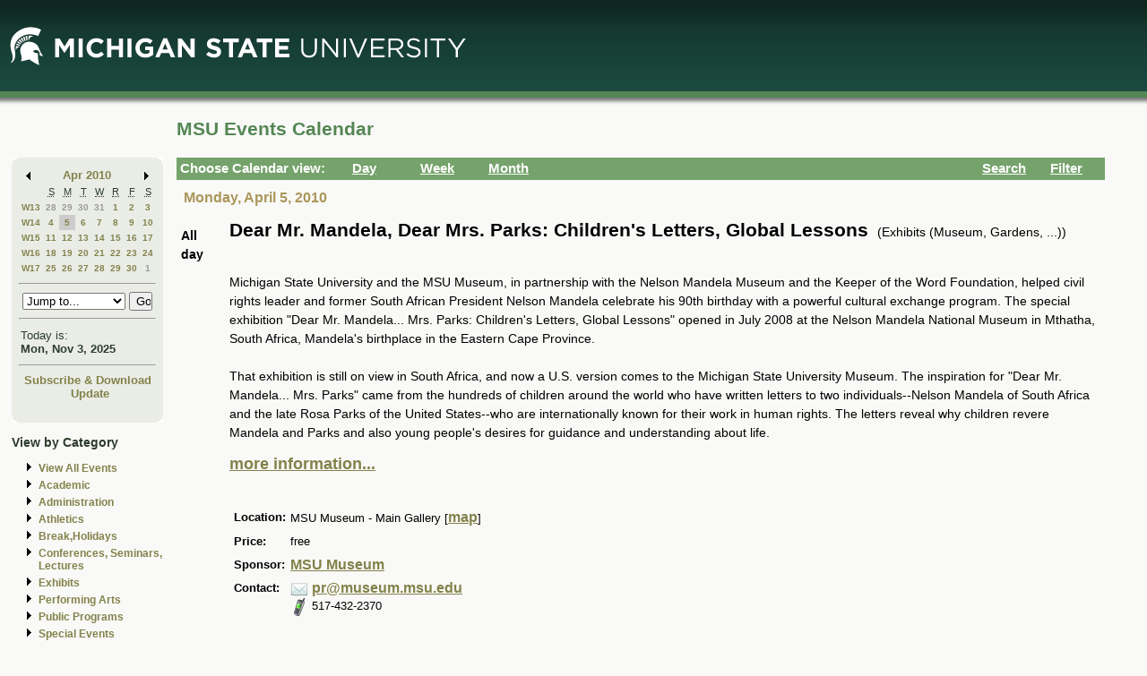

--- FILE ---
content_type: application/javascript
request_url: https://events.msu.edu/_Incapsula_Resource?SWJIYLWA=719d34d31c8e3a6e6fffd425f7e032f3&ns=2&cb=2125563944
body_size: 19831
content:
var _0x3a35=['\x77\x6f\x48\x43\x6e\x63\x4f\x45\x77\x72\x6e\x44\x72\x73\x4b\x36\x77\x70\x5a\x45\x77\x34\x66\x44\x73\x73\x4f\x4b\x77\x34\x63\x3d','\x77\x6f\x4c\x44\x67\x38\x4b\x79','\x77\x34\x44\x44\x76\x63\x4f\x58\x77\x37\x4a\x78\x63\x51\x48\x44\x71\x73\x4b\x54','\x4d\x69\x52\x4b\x77\x6f\x54\x43\x74\x57\x72\x43\x6a\x38\x4f\x2b\x58\x38\x4f\x4f\x4e\x79\x31\x59\x77\x37\x6e\x43\x74\x4d\x4f\x37\x43\x4d\x4b\x62\x77\x37\x54\x43\x72\x6a\x55\x3d','\x41\x77\x51\x37','\x77\x70\x58\x43\x6f\x4d\x4b\x42\x77\x6f\x76\x44\x72\x77\x3d\x3d','\x55\x38\x4b\x69\x77\x34\x2f\x44\x6e\x38\x4b\x46','\x77\x72\x38\x4a\x47\x41\x3d\x3d','\x77\x72\x34\x5a\x77\x37\x51\x3d','\x77\x6f\x52\x52\x77\x70\x34\x33\x77\x34\x58\x44\x73\x67\x6b\x3d','\x4a\x63\x4f\x6b\x47\x73\x4f\x5a','\x62\x63\x4f\x63\x77\x37\x67\x3d','\x77\x72\x63\x6b\x48\x77\x58\x43\x6d\x4d\x4f\x64','\x77\x72\x67\x4b\x77\x37\x49\x3d','\x77\x70\x6b\x73\x61\x41\x3d\x3d','\x77\x72\x77\x4e\x5a\x79\x48\x43\x76\x31\x55\x49\x58\x73\x4f\x6a\x42\x73\x4f\x39','\x77\x72\x38\x63\x77\x37\x6b\x6c\x41\x73\x4f\x35\x4e\x67\x3d\x3d','\x77\x70\x41\x46\x63\x51\x3d\x3d','\x58\x30\x58\x44\x69\x63\x4f\x35\x62\x63\x4b\x41\x53\x73\x4f\x6d\x77\x36\x2f\x44\x69\x69\x73\x76\x54\x38\x4b\x73\x77\x72\x50\x43\x68\x78\x30\x57\x77\x35\x4c\x44\x68\x38\x4b\x30\x77\x70\x58\x43\x6f\x6d\x54\x44\x74\x78\x50\x44\x75\x55\x6c\x4e\x55\x43\x4a\x41\x4b\x73\x4f\x43\x77\x35\x42\x42','\x77\x72\x51\x4f\x4c\x63\x4f\x61\x77\x72\x38\x49\x50\x41\x3d\x3d','\x4f\x43\x68\x49\x77\x6f\x62\x43\x72\x32\x4d\x3d','\x77\x37\x30\x50\x77\x71\x59\x3d','\x77\x36\x59\x62\x77\x71\x6f\x3d','\x62\x6d\x54\x44\x6a\x77\x3d\x3d','\x43\x33\x6b\x42\x77\x70\x46\x36\x65\x57\x5a\x33\x4c\x6a\x78\x48\x66\x38\x4f\x67\x77\x70\x34\x53\x77\x6f\x30\x74\x56\x4d\x4f\x67\x50\x38\x4f\x63','\x46\x33\x41\x61\x77\x70\x46\x6e\x66\x77\x3d\x3d','\x65\x7a\x73\x72','\x4c\x6a\x78\x59\x4b\x31\x76\x43\x67\x63\x4b\x67\x77\x36\x6b\x6e\x77\x34\x35\x59\x77\x35\x78\x61\x41\x73\x4f\x42\x62\x63\x4f\x45\x45\x42\x37\x43\x69\x33\x39\x45\x77\x6f\x44\x44\x74\x52\x73\x65','\x51\x53\x4c\x44\x70\x38\x4f\x42\x77\x37\x76\x44\x70\x77\x3d\x3d','\x77\x34\x74\x65\x77\x72\x6b\x3d','\x77\x36\x6e\x43\x74\x44\x45\x3d','\x46\x43\x4d\x37\x77\x70\x64\x69\x77\x35\x70\x6e\x43\x63\x4b\x31\x4a\x63\x4b\x65','\x77\x6f\x44\x43\x70\x63\x4b\x44\x77\x6f\x48\x44\x72\x77\x4c\x43\x6c\x46\x38\x3d','\x4a\x38\x4b\x41\x4b\x41\x3d\x3d','\x77\x71\x52\x51\x50\x38\x4f\x46\x77\x72\x70\x36\x77\x71\x4a\x33\x63\x4d\x4f\x67','\x77\x70\x39\x35\x46\x4d\x4b\x41\x57\x44\x6a\x44\x72\x6c\x48\x44\x69\x77\x3d\x3d','\x43\x30\x76\x43\x75\x4d\x4f\x43','\x4f\x33\x74\x4e\x77\x35\x50\x44\x72\x79\x41\x3d','\x77\x6f\x6e\x43\x75\x7a\x42\x48','\x77\x71\x7a\x43\x75\x57\x5a\x34\x77\x71\x4c\x44\x67\x41\x3d\x3d','\x77\x71\x37\x44\x73\x41\x48\x44\x6f\x73\x4b\x55\x4a\x73\x4b\x7a','\x77\x71\x41\x45\x66\x43\x48\x43\x6f\x6c\x4d\x3d','\x62\x41\x37\x44\x67\x67\x3d\x3d','\x52\x38\x4b\x44\x77\x35\x55\x3d','\x77\x36\x73\x53\x77\x71\x55\x3d','\x77\x6f\x30\x6f\x57\x51\x3d\x3d','\x77\x34\x6e\x44\x69\x73\x4b\x49','\x77\x6f\x54\x44\x70\x44\x6f\x3d','\x77\x37\x7a\x43\x74\x57\x56\x2f\x77\x71\x44\x44\x69\x68\x66\x44\x6f\x73\x4b\x44\x77\x71\x58\x43\x6a\x42\x50\x43\x71\x38\x4b\x37\x41\x54\x63\x3d','\x64\x33\x64\x6e\x48\x54\x50\x44\x67\x43\x30\x54','\x77\x34\x34\x69\x77\x72\x63\x3d','\x77\x70\x58\x43\x68\x73\x4f\x77\x77\x6f\x31\x6b\x42\x55\x72\x43\x74\x4d\x4f\x4a','\x77\x6f\x72\x43\x69\x73\x4b\x4e\x77\x71\x2f\x44\x6f\x73\x4b\x39','\x51\x53\x41\x36\x45\x32\x4a\x46\x5a\x57\x50\x43\x67\x73\x4b\x34\x77\x34\x62\x44\x72\x54\x70\x54\x49\x57\x59\x3d','\x77\x6f\x4c\x44\x6d\x38\x4b\x50\x77\x34\x58\x44\x6f\x67\x3d\x3d','\x4f\x58\x39\x42\x77\x35\x76\x44\x70\x53\x59\x3d','\x77\x6f\x6a\x43\x73\x63\x4b\x62\x77\x6f\x76\x44\x76\x41\x72\x43\x6a\x31\x37\x44\x76\x73\x4b\x6b\x52\x38\x4f\x34\x77\x72\x73\x38\x77\x6f\x67\x37\x49\x67\x3d\x3d','\x55\x4d\x4f\x57\x46\x4d\x4f\x74\x50\x51\x3d\x3d','\x51\x63\x4b\x69\x77\x35\x50\x44\x75\x4d\x4b\x51\x56\x46\x67\x3d','\x77\x70\x72\x44\x6d\x38\x4b\x56\x77\x35\x6e\x44\x6f\x4d\x4b\x30\x43\x47\x33\x44\x74\x4d\x4f\x6a\x4a\x79\x44\x44\x67\x63\x4b\x5a\x49\x79\x66\x43\x6e\x73\x4b\x31\x64\x32\x73\x57\x77\x6f\x55\x79\x77\x72\x6a\x43\x6e\x69\x66\x43\x68\x51\x3d\x3d','\x42\x4d\x4b\x64\x77\x35\x42\x79\x77\x6f\x6b\x3d','\x77\x71\x7a\x43\x6c\x69\x6f\x3d','\x42\x63\x4b\x47\x4c\x4d\x4b\x42\x4c\x7a\x35\x5a','\x43\x6d\x66\x43\x73\x53\x54\x44\x69\x55\x42\x6d\x77\x36\x76\x44\x6d\x4d\x4b\x5a\x4f\x73\x4b\x71\x53\x48\x72\x43\x72\x32\x66\x43\x69\x57\x4d\x3d','\x77\x37\x49\x55\x77\x70\x7a\x44\x71\x73\x4f\x42','\x58\x53\x76\x44\x71\x4d\x4f\x53\x77\x36\x6e\x44\x6f\x41\x62\x43\x73\x77\x3d\x3d','\x54\x73\x4b\x7a\x77\x35\x58\x44\x6e\x38\x4b\x57\x57\x45\x6c\x68\x54\x57\x66\x44\x76\x77\x4d\x72\x77\x35\x38\x4d\x77\x6f\x34\x33\x45\x79\x45\x3d','\x64\x58\x6c\x59\x48\x43\x51\x3d','\x77\x34\x39\x65\x77\x34\x49\x59\x62\x73\x4b\x53\x54\x73\x4b\x31\x77\x36\x4d\x3d','\x77\x72\x62\x43\x6c\x38\x4b\x42\x77\x71\x76\x43\x6b\x63\x4b\x73\x77\x70\x72\x44\x73\x51\x3d\x3d','\x50\x33\x5a\x61\x77\x35\x6a\x44\x6f\x7a\x6f\x4b\x64\x38\x4f\x6b\x77\x6f\x72\x43\x70\x73\x4b\x50\x56\x33\x6c\x58\x56\x38\x4f\x37','\x77\x72\x58\x44\x6d\x63\x4b\x58\x77\x35\x6e\x44\x73\x63\x4b\x77\x4a\x45\x33\x44\x70\x4d\x4b\x6e\x4d\x69\x2f\x44\x67\x41\x3d\x3d','\x77\x36\x45\x4e\x77\x70\x6e\x44\x72\x4d\x4f\x51\x77\x35\x6b\x3d','\x77\x6f\x6b\x59\x66\x4d\x4f\x67\x4c\x63\x4b\x6f\x4a\x63\x4b\x41\x77\x34\x59\x3d','\x77\x6f\x50\x43\x71\x4d\x4b\x45\x77\x70\x48\x44\x72\x78\x67\x3d','\x77\x36\x4c\x44\x69\x63\x4b\x35\x77\x36\x72\x43\x72\x31\x50\x43\x6b\x4d\x4f\x70','\x53\x6c\x48\x44\x6c\x63\x4f\x74\x63\x4d\x4b\x64','\x41\x63\x4f\x73\x77\x36\x63\x68\x4d\x68\x44\x43\x74\x6c\x50\x44\x6b\x52\x49\x77','\x77\x6f\x68\x48\x77\x70\x4d\x68\x77\x34\x6e\x44\x6a\x67\x3d\x3d','\x4e\x79\x56\x55\x77\x6f\x37\x43\x74\x6d\x34\x3d','\x77\x72\x34\x35\x47\x42\x48\x43\x6d\x4d\x4f\x47','\x56\x6b\x6a\x44\x6b\x73\x4f\x36\x59\x63\x4b\x57','\x54\x38\x4b\x69\x77\x34\x62\x44\x68\x4d\x4b\x51','\x77\x71\x45\x61\x4d\x63\x4f\x4f\x77\x71\x49\x56','\x47\x6d\x44\x44\x70\x77\x3d\x3d','\x51\x38\x4f\x50\x45\x63\x4f\x72\x4c\x4d\x4b\x6f','\x56\x63\x4f\x57\x48\x73\x4f\x35\x4b\x73\x4b\x79','\x77\x35\x52\x74\x77\x70\x2f\x44\x6e\x69\x4e\x36','\x77\x36\x55\x43\x77\x70\x58\x44\x72\x4d\x4f\x4c\x77\x34\x63\x34\x77\x37\x76\x44\x67\x67\x3d\x3d','\x77\x37\x49\x7a\x54\x6c\x50\x43\x69\x6d\x74\x4f\x77\x36\x6c\x79\x43\x73\x4b\x74\x54\x41\x3d\x3d','\x77\x6f\x39\x79\x47\x4d\x4b\x42\x62\x53\x77\x3d','\x77\x70\x37\x43\x69\x57\x70\x34\x77\x71\x6e\x44\x6a\x52\x66\x43\x72\x38\x4b\x48\x77\x71\x48\x43\x69\x41\x3d\x3d','\x77\x35\x44\x44\x71\x38\x4f\x61\x77\x36\x52\x6a\x61\x77\x3d\x3d','\x53\x53\x6a\x44\x70\x4d\x4f\x6e\x77\x37\x72\x44\x75\x78\x76\x43\x73\x78\x44\x43\x6b\x38\x4f\x72\x77\x71\x63\x37','\x77\x71\x52\x61\x4a\x4d\x4f\x74\x77\x71\x78\x72\x77\x70\x6c\x6a\x59\x63\x4f\x78\x77\x6f\x7a\x44\x6f\x43\x48\x44\x6b\x6c\x56\x39\x48\x63\x4f\x52\x77\x34\x4e\x32\x77\x37\x45\x35\x42\x51\x3d\x3d','\x42\x38\x4f\x31\x77\x36\x49\x2b\x46\x67\x73\x3d','\x77\x36\x72\x44\x67\x4d\x4f\x57\x77\x37\x74\x79\x64\x67\x62\x44\x75\x73\x4b\x61\x77\x70\x38\x73\x77\x37\x7a\x44\x75\x44\x73\x48\x64\x4d\x4f\x32\x77\x35\x55\x47\x49\x38\x4f\x4d\x77\x36\x63\x3d','\x4f\x79\x68\x45\x50\x30\x62\x43\x6e\x41\x3d\x3d','\x45\x63\x4b\x46\x4f\x73\x4b\x54\x4b\x7a\x56\x45\x55\x4d\x4f\x6c\x77\x71\x42\x38\x77\x34\x42\x4a\x77\x72\x63\x73\x77\x34\x41\x65\x77\x71\x6f\x50\x45\x68\x66\x44\x67\x6b\x6c\x61\x46\x45\x6c\x31\x50\x73\x4f\x6f\x58\x41\x3d\x3d','\x77\x72\x58\x44\x71\x67\x6a\x43\x6b\x68\x76\x44\x68\x51\x3d\x3d','\x77\x70\x6e\x43\x70\x4d\x4b\x58\x77\x72\x72\x43\x6c\x63\x4b\x6e\x77\x70\x72\x44\x74\x63\x4f\x4f\x42\x43\x78\x7a\x4e\x73\x4f\x57\x5a\x38\x4f\x6c\x5a\x41\x74\x32\x77\x36\x54\x44\x69\x77\x3d\x3d','\x77\x70\x6e\x43\x73\x53\x42\x47\x77\x36\x35\x76\x77\x34\x59\x78\x77\x72\x48\x44\x6e\x63\x4f\x77\x77\x72\x4c\x44\x6b\x73\x4f\x4e\x46\x73\x4b\x58\x77\x34\x64\x51\x77\x36\x58\x44\x70\x56\x50\x43\x6a\x4d\x4f\x50\x77\x72\x34\x61\x77\x35\x37\x44\x72\x68\x6f\x52\x77\x36\x66\x43\x6c\x4d\x4b\x6a\x77\x70\x51\x33\x77\x37\x63\x44\x77\x34\x38\x3d','\x45\x4d\x4b\x53\x4d\x4d\x4b\x56\x4d\x69\x4d\x3d','\x41\x73\x4f\x55\x48\x4d\x4f\x37\x42\x38\x4b\x36\x42\x4d\x4f\x62\x4f\x38\x4b\x58\x77\x71\x6c\x4c\x59\x44\x48\x44\x6a\x38\x4b\x42\x77\x35\x2f\x43\x70\x57\x41\x6d\x77\x35\x45\x44\x77\x34\x62\x43\x6b\x32\x56\x30\x53\x67\x6f\x3d','\x77\x72\x77\x54\x66\x53\x58\x43\x73\x30\x67\x6b\x46\x63\x4f\x74\x46\x38\x4b\x79\x55\x57\x30\x78\x51\x51\x3d\x3d','\x57\x79\x4c\x44\x75\x38\x4f\x56\x77\x36\x62\x44\x6f\x42\x6f\x3d','\x77\x36\x4d\x5a\x77\x70\x2f\x44\x76\x63\x4f\x46\x77\x34\x5a\x2f\x77\x37\x7a\x44\x69\x73\x4f\x45\x47\x58\x30\x68\x53\x51\x3d\x3d','\x77\x72\x4d\x4b\x77\x37\x51\x7a\x44\x73\x4f\x46','\x77\x6f\x62\x44\x6e\x38\x4b\x53\x77\x34\x58\x44\x72\x73\x4b\x6e\x47\x51\x3d\x3d','\x77\x36\x6e\x43\x69\x53\x6a\x44\x69\x4d\x4b\x4b\x45\x73\x4b\x31\x77\x70\x31\x64\x65\x55\x66\x44\x75\x54\x48\x43\x74\x77\x3d\x3d','\x77\x71\x50\x43\x67\x38\x4b\x4a\x77\x71\x7a\x43\x67\x38\x4b\x77','\x77\x34\x58\x44\x6f\x63\x4f\x63\x77\x37\x52\x79\x61\x78\x77\x3d','\x55\x38\x4f\x64\x77\x35\x58\x44\x6b\x4d\x4f\x64\x50\x73\x4b\x30\x77\x34\x2f\x44\x70\x52\x48\x43\x6e\x41\x3d\x3d','\x77\x72\x54\x43\x6e\x73\x4b\x52\x77\x71\x72\x43\x6e\x73\x4b\x78\x77\x6f\x33\x43\x74\x4d\x4b\x66\x42\x79\x30\x4c\x62\x41\x3d\x3d','\x77\x71\x54\x43\x72\x6d\x31\x69\x77\x72\x72\x44\x6c\x67\x3d\x3d','\x77\x70\x58\x44\x75\x38\x4b\x43','\x53\x43\x30\x6a\x47\x47\x52\x49\x52\x57\x54\x43\x6d\x63\x4f\x6c\x77\x6f\x33\x43\x74\x54\x4e\x62\x49\x58\x62\x43\x6d\x57\x59\x3d','\x77\x72\x6b\x48\x42\x4d\x4f\x48\x57\x41\x3d\x3d','\x77\x6f\x4c\x44\x67\x54\x6f\x3d','\x77\x71\x66\x44\x75\x77\x2f\x43\x68\x51\x44\x44\x67\x63\x4f\x6c\x43\x41\x39\x36\x45\x54\x78\x6a\x56\x63\x4b\x4b\x77\x71\x62\x44\x72\x41\x3d\x3d','\x77\x71\x44\x44\x71\x6a\x35\x79\x4a\x41\x3d\x3d','\x77\x34\x6e\x44\x6c\x73\x4b\x43\x77\x37\x2f\x43\x73\x30\x37\x43\x6b\x63\x4f\x6a','\x77\x71\x6f\x44\x4c\x73\x4f\x55\x77\x72\x45\x48\x4f\x7a\x46\x51\x64\x38\x4f\x70\x77\x34\x70\x50\x77\x71\x72\x43\x75\x38\x4b\x74\x58\x77\x77\x3d','\x77\x71\x6f\x65\x41\x63\x4f\x42\x53\x56\x49\x3d','\x77\x71\x4e\x46\x50\x4d\x4f\x76\x77\x72\x56\x2b\x77\x6f\x56\x39','\x77\x71\x49\x41\x5a\x43\x2f\x43\x73\x56\x6f\x6a\x56\x4d\x4f\x70\x58\x4d\x4b\x76\x55\x57\x63\x75\x57\x67\x3d\x3d','\x77\x35\x31\x44\x77\x34\x6b\x50\x61\x4d\x4b\x49','\x4f\x73\x4f\x69\x43\x73\x4f\x42\x62\x77\x3d\x3d','\x77\x71\x45\x48\x48\x73\x4f\x62\x57\x6b\x41\x48\x77\x70\x44\x44\x74\x63\x4f\x6d\x63\x6d\x42\x63\x77\x70\x49\x61\x41\x4d\x4f\x45\x48\x4d\x4f\x66\x55\x77\x3d\x3d','\x77\x70\x6a\x43\x70\x69\x70\x41\x77\x37\x64\x35','\x77\x6f\x7a\x43\x6e\x63\x4b\x4b\x77\x72\x4c\x44\x73\x38\x4b\x74\x77\x6f\x64\x44\x77\x35\x7a\x44\x74\x51\x3d\x3d','\x77\x37\x45\x41\x77\x6f\x72\x43\x71\x38\x4b\x6c\x63\x7a\x4c\x43\x75\x4d\x4f\x59\x77\x37\x7a\x43\x6f\x69\x4d\x54\x4b\x73\x4b\x39\x77\x34\x6e\x43\x72\x63\x4b\x56\x45\x44\x37\x43\x68\x38\x4b\x38\x77\x36\x38\x3d','\x77\x72\x49\x44\x4e\x4d\x4f\x49\x77\x72\x4d\x3d','\x45\x4d\x4f\x68\x77\x36\x6b\x3d','\x47\x58\x48\x44\x75\x38\x4f\x6d\x52\x38\x4b\x6d\x77\x37\x37\x44\x6e\x67\x3d\x3d','\x5a\x69\x4c\x43\x6f\x45\x56\x6a\x77\x70\x37\x43\x71\x38\x4b\x6d\x77\x70\x38\x69\x77\x36\x72\x43\x6c\x52\x46\x52\x77\x71\x48\x43\x72\x38\x4f\x41\x77\x35\x51\x6c\x47\x43\x58\x43\x6d\x38\x4b\x33\x53\x4d\x4b\x43\x77\x72\x59\x3d','\x58\x79\x48\x43\x70\x6c\x56\x6c','\x77\x70\x50\x43\x71\x79\x35\x52\x77\x36\x5a\x34\x77\x36\x6b\x3d','\x52\x69\x4c\x44\x73\x4d\x4f\x56','\x77\x71\x35\x41\x4a\x4d\x4f\x4f\x77\x72\x78\x74\x77\x72\x63\x3d','\x77\x6f\x46\x61\x77\x70\x51\x31\x77\x34\x6e\x44\x6c\x51\x3d\x3d','\x77\x71\x66\x44\x75\x77\x2f\x43\x68\x51\x44\x44\x67\x63\x4f\x6c\x45\x78\x56\x64\x41\x44\x78\x64\x55\x73\x4b\x4a\x77\x37\x72\x43\x72\x53\x55\x36\x77\x37\x59\x3d','\x49\x38\x4f\x77\x42\x63\x4f\x45\x66\x77\x3d\x3d','\x77\x72\x54\x43\x6c\x38\x4b\x43','\x77\x35\x4c\x44\x6a\x4d\x4b\x6c\x77\x36\x37\x43\x73\x33\x44\x43\x6c\x73\x4f\x67\x4f\x73\x4f\x36','\x77\x34\x72\x44\x6b\x4d\x4b\x2f\x77\x36\x2f\x43\x72\x6c\x44\x44\x6b\x63\x4f\x72\x4f\x38\x4f\x6d\x77\x72\x68\x4a\x4d\x68\x42\x45\x77\x71\x72\x43\x68\x4d\x4f\x6b\x55\x78\x74\x2f','\x77\x6f\x76\x43\x76\x79\x39\x47\x77\x36\x59\x3d','\x53\x63\x4f\x43\x44\x4d\x4f\x39\x4b\x73\x4b\x54\x45\x73\x4f\x57\x4e\x73\x4b\x5a\x77\x72\x45\x3d','\x77\x72\x73\x49\x66\x43\x4c\x43\x75\x55\x78\x35\x62\x4d\x4f\x2b\x45\x4d\x4b\x48\x62\x6c\x59\x37\x51\x51\x6b\x36\x54\x6e\x6a\x43\x68\x79\x6b\x77\x77\x37\x49\x74\x77\x37\x73\x6e\x42\x73\x4f\x6b','\x77\x70\x48\x44\x67\x73\x4b\x4b\x77\x34\x50\x44\x73\x38\x4b\x6d','\x41\x79\x68\x45\x77\x71\x62\x43\x6c\x31\x6e\x43\x68\x38\x4f\x31\x47\x38\x4f\x43\x4e\x6d\x52\x44\x77\x37\x44\x43\x6b\x38\x4f\x78\x41\x4d\x4b\x47\x77\x37\x2f\x43\x73\x79\x55\x3d','\x77\x36\x67\x49\x77\x70\x4c\x43\x70\x73\x4b\x74\x5a\x57\x6a\x43\x74\x4d\x4f\x46\x77\x72\x7a\x43\x76\x54\x59\x50\x4f\x4d\x4b\x72\x77\x35\x7a\x43\x70\x63\x4b\x43\x41\x33\x66\x44\x6a\x38\x4b\x73\x77\x72\x7a\x44\x75\x79\x62\x44\x6d\x58\x78\x46\x77\x35\x34\x3d','\x77\x72\x67\x75\x48\x78\x48\x43\x6d\x4d\x4f\x48\x46\x55\x58\x44\x6a\x42\x54\x44\x73\x67\x3d\x3d','\x77\x72\x41\x4e\x43\x38\x4f\x4a\x77\x71\x51\x50\x49\x54\x6b\x3d','\x4e\x33\x2f\x44\x75\x73\x4f\x74\x56\x38\x4b\x6d\x77\x37\x66\x43\x6b\x31\x41\x76\x4e\x73\x4f\x37\x77\x71\x6a\x43\x71\x6b\x4a\x69\x77\x36\x64\x4f\x42\x4d\x4f\x50\x58\x6e\x58\x44\x6d\x6a\x34\x61\x58\x38\x4f\x56\x77\x72\x44\x44\x72\x4d\x4b\x70\x42\x6b\x33\x43\x6e\x52\x2f\x43\x6d\x73\x4b\x52\x77\x70\x66\x44\x6e\x57\x56\x39\x77\x71\x39\x66\x41\x53\x66\x44\x67\x55\x4e\x4e\x62\x38\x4f\x30\x66\x6c\x48\x44\x6a\x57\x33\x44\x72\x48\x54\x44\x71\x63\x4f\x5a\x43\x55\x31\x57\x44\x30\x7a\x43\x6a\x38\x4b\x6b\x66\x67\x68\x34\x77\x71\x72\x43\x67\x41\x34\x44\x77\x34\x6e\x44\x76\x73\x4f\x58\x54\x73\x4b\x5a\x77\x34\x44\x44\x6c\x63\x4b\x43\x77\x70\x41\x53\x66\x73\x4b\x41\x4c\x51\x3d\x3d','\x56\x7a\x68\x49\x77\x35\x50\x44\x68\x41\x3d\x3d','\x66\x69\x6e\x44\x75\x51\x3d\x3d','\x77\x71\x34\x76\x46\x51\x66\x43\x69\x73\x4f\x63\x44\x6b\x50\x44\x6e\x41\x3d\x3d','\x41\x33\x58\x44\x70\x38\x4f\x79\x57\x38\x4b\x6f\x77\x37\x66\x44\x69\x41\x3d\x3d','\x77\x72\x6b\x44\x47\x73\x4f\x42\x56\x45\x34\x64\x77\x6f\x77\x3d','\x77\x6f\x6a\x43\x76\x38\x4b\x4a\x77\x6f\x63\x3d','\x52\x4d\x4b\x39\x77\x34\x44\x44\x67\x38\x4b\x63\x58\x46\x4e\x36\x45\x53\x33\x44\x70\x77\x55\x38\x77\x35\x59\x62\x77\x6f\x6b\x31\x4f\x7a\x77\x70\x54\x67\x3d\x3d','\x45\x6d\x66\x43\x71\x7a\x6a\x44\x69\x77\x3d\x3d','\x77\x72\x38\x75\x45\x68\x66\x43\x67\x63\x4f\x51\x44\x6c\x4c\x44\x74\x52\x54\x44\x70\x4d\x4b\x33','\x77\x71\x45\x55\x4f\x63\x4f\x52\x77\x37\x67\x53\x49\x41\x31\x57\x4b\x38\x4f\x6a\x77\x35\x52\x64\x77\x34\x48\x44\x76\x73\x4f\x69\x51\x42\x70\x74\x77\x6f\x48\x43\x6e\x54\x38\x3d','\x49\x69\x78\x4b\x77\x70\x54\x43\x76\x67\x3d\x3d','\x77\x70\x35\x6c\x49\x73\x4b\x47\x61\x7a\x62\x44\x70\x56\x67\x3d','\x4f\x63\x4f\x30\x42\x38\x4f\x57\x62\x73\x4f\x52','\x77\x6f\x6a\x43\x73\x63\x4b\x62\x77\x6f\x76\x44\x76\x41\x72\x43\x6a\x31\x37\x44\x76\x73\x4b\x6b\x52\x63\x4f\x6e\x77\x71\x55\x63\x77\x6f\x77\x31\x4d\x31\x51\x66\x54\x73\x4f\x37\x42\x63\x4b\x34\x77\x72\x77\x3d','\x46\x4d\x4f\x73\x77\x36\x63\x34\x42\x77\x3d\x3d','\x77\x6f\x35\x51\x77\x70\x51\x38\x77\x35\x6a\x44\x6e\x68\x76\x44\x75\x56\x67\x31','\x77\x72\x34\x56\x5a\x67\x3d\x3d','\x59\x4d\x4f\x64\x77\x34\x48\x44\x75\x4d\x4f\x4e\x4b\x4d\x4b\x46\x77\x35\x76\x44\x74\x78\x67\x3d','\x77\x72\x30\x30\x48\x77\x48\x43\x6d\x4d\x4f\x63\x44\x30\x67\x3d','\x77\x34\x37\x44\x6d\x73\x4b\x6a\x77\x36\x37\x43\x70\x45\x6e\x44\x6b\x63\x4f\x7a\x4a\x38\x4f\x32\x77\x71\x6c\x54','\x77\x71\x45\x62\x77\x37\x6b\x30\x45\x67\x3d\x3d','\x77\x72\x4e\x57\x4f\x38\x4f\x4a\x77\x72\x78\x78\x77\x35\x68\x6d\x5a\x63\x4f\x73\x77\x6f\x4c\x44\x70\x7a\x73\x3d','\x77\x6f\x67\x63\x63\x73\x4f\x2b\x49\x51\x3d\x3d','\x77\x72\x37\x44\x72\x6a\x74\x67\x4b\x58\x51\x3d','\x77\x37\x6f\x4f\x77\x70\x33\x43\x73\x73\x4b\x72','\x41\x54\x63\x6e\x77\x6f\x4e\x2f\x77\x34\x63\x3d','\x45\x48\x2f\x44\x74\x4d\x4f\x78\x57\x38\x4b\x59\x77\x34\x2f\x44\x6e\x6c\x59\x2f\x49\x4d\x4f\x6e\x77\x70\x50\x43\x70\x41\x74\x68','\x77\x72\x50\x44\x73\x7a\x74\x30\x4e\x58\x4d\x3d','\x41\x57\x6e\x43\x70\x6a\x33\x44\x68\x33\x35\x33\x77\x37\x7a\x44\x6e\x73\x4f\x2b\x4a\x4d\x4b\x77\x52\x6d\x58\x43\x72\x41\x3d\x3d','\x4b\x6d\x4a\x47\x77\x34\x7a\x44\x76\x69\x63\x3d','\x77\x70\x6a\x43\x73\x52\x52\x57\x77\x36\x46\x49\x77\x35\x6f\x71\x77\x36\x6a\x43\x69\x73\x4f\x32\x77\x71\x54\x44\x74\x63\x4f\x37\x42\x4d\x4b\x55\x77\x34\x4a\x4f\x77\x36\x44\x44\x6f\x56\x66\x43\x6a\x51\x3d\x3d','\x46\x63\x4f\x6b\x77\x36\x55\x70\x44\x51\x2f\x44\x75\x58\x58\x44\x72\x44\x6b\x5a\x4c\x6c\x33\x44\x71\x7a\x30\x64\x59\x33\x2f\x44\x73\x77\x3d\x3d','\x77\x35\x6a\x44\x67\x63\x4b\x34\x77\x37\x6a\x43\x74\x56\x51\x3d','\x77\x6f\x6e\x43\x6e\x30\x42\x56\x77\x6f\x76\x44\x71\x7a\x7a\x43\x67\x63\x4b\x71\x77\x70\x4c\x43\x76\x69\x77\x3d','\x43\x6d\x66\x43\x73\x53\x54\x44\x69\x55\x42\x6d\x77\x36\x76\x44\x6d\x4d\x4b\x5a\x4a\x38\x4b\x76\x52\x47\x76\x43\x6e\x58\x48\x43\x69\x32\x74\x38\x77\x70\x58\x44\x6c\x4d\x4b\x75\x77\x37\x76\x43\x72\x44\x5a\x62\x77\x71\x6a\x44\x72\x63\x4b\x71','\x64\x73\x4f\x55\x77\x35\x55\x3d','\x49\x6e\x4e\x43\x77\x35\x72\x44\x6e\x69\x30\x6c\x64\x38\x4f\x76','\x4e\x52\x37\x44\x71\x38\x4f\x48\x77\x34\x62\x43\x73\x41\x3d\x3d','\x77\x37\x45\x41\x77\x6f\x72\x43\x71\x38\x4b\x6c\x63\x7a\x4c\x43\x75\x4d\x4f\x59\x77\x37\x7a\x43\x76\x69\x34\x49\x4b\x73\x4b\x68\x77\x34\x62\x43\x75\x63\x4f\x65\x51\x57\x62\x44\x6a\x73\x4b\x59\x77\x72\x7a\x44\x6f\x58\x4c\x43\x69\x69\x6b\x3d','\x77\x71\x51\x65\x77\x37\x38\x3d','\x77\x37\x49\x71\x58\x56\x4c\x43\x69\x6d\x74\x35','\x77\x37\x4d\x45\x77\x70\x4c\x43\x70\x63\x4b\x32\x65\x67\x3d\x3d','\x49\x73\x4f\x34\x42\x38\x4f\x56\x64\x63\x4f\x4f\x77\x36\x67\x43\x77\x6f\x64\x2f\x53\x73\x4b\x62\x77\x72\x59\x36\x54\x44\x70\x55','\x77\x70\x7a\x43\x69\x38\x4f\x70\x77\x6f\x5a\x69\x43\x47\x72\x43\x73\x38\x4f\x53\x77\x36\x59\x3d','\x4d\x44\x46\x62\x4a\x56\x58\x43\x6a\x73\x4b\x4c\x77\x36\x4d\x74\x77\x70\x51\x51\x77\x34\x78\x65\x48\x73\x4f\x75\x5a\x63\x4f\x56\x58\x67\x2f\x43\x75\x58\x39\x63\x77\x70\x54\x43\x75\x67\x30\x4a\x77\x6f\x7a\x43\x75\x4d\x4f\x32\x77\x35\x55\x6c\x77\x35\x33\x43\x6b\x58\x35\x37\x77\x35\x45\x66\x77\x34\x74\x2b','\x77\x70\x78\x72\x48\x63\x4b\x48\x66\x41\x3d\x3d','\x77\x37\x45\x47\x77\x70\x58\x44\x72\x63\x4f\x6c\x77\x34\x30\x30\x77\x36\x44\x44\x6d\x38\x4f\x78\x44\x57\x41\x79','\x54\x54\x4d\x74\x46\x47\x46\x58','\x77\x72\x4c\x44\x6f\x41\x44\x43\x6a\x77\x73\x3d','\x77\x72\x37\x44\x73\x78\x66\x43\x69\x41\x6a\x44\x6c\x38\x4b\x2f\x45\x78\x49\x48\x45\x44\x31\x76\x53\x63\x4b\x73\x77\x36\x6e\x43\x6f\x48\x5a\x7a\x77\x6f\x4c\x43\x6b\x77\x4a\x6f\x77\x34\x50\x43\x72\x38\x4f\x6a\x53\x63\x4f\x69\x77\x37\x41\x68\x77\x36\x4c\x43\x6e\x30\x51\x59\x55\x38\x4f\x46\x4b\x38\x4b\x4d\x77\x36\x6f\x3d','\x43\x55\x2f\x43\x70\x38\x4f\x44\x54\x41\x3d\x3d','\x57\x44\x54\x44\x72\x4d\x4f\x55\x77\x34\x37\x44\x71\x42\x48\x43\x73\x41\x58\x43\x6f\x38\x4f\x6a\x77\x72\x77\x30','\x77\x70\x2f\x43\x72\x43\x4a\x64\x77\x36\x64\x35','\x54\x7a\x58\x44\x71\x4d\x4f\x49\x77\x36\x73\x3d','\x47\x33\x48\x44\x6f\x38\x4f\x6f\x56\x63\x4b\x6d\x77\x36\x33\x44\x6c\x46\x5a\x34\x4d\x38\x4f\x74\x77\x71\x4c\x43\x76\x69\x4e\x31\x77\x37\x42\x50\x45\x38\x4f\x75\x54\x48\x4c\x43\x6d\x7a\x46\x46\x45\x4d\x4b\x55\x77\x37\x6e\x44\x76\x63\x4b\x30\x4f\x52\x72\x43\x70\x6c\x6a\x43\x6c\x73\x4b\x47\x77\x70\x4c\x43\x6c\x43\x45\x3d','\x77\x72\x5a\x55\x4a\x63\x4f\x5a\x77\x72\x77\x3d','\x64\x6d\x74\x52\x47\x77\x44\x44\x6a\x69\x59\x61\x44\x47\x4a\x31\x57\x4d\x4f\x54','\x77\x72\x54\x44\x75\x54\x4e\x70\x4a\x58\x4d\x3d','\x4c\x57\x68\x4f\x77\x35\x48\x44\x72\x67\x3d\x3d','\x45\x55\x2f\x43\x76\x63\x4f\x66\x54\x6c\x77\x30\x49\x47\x66\x44\x76\x57\x48\x43\x67\x46\x44\x44\x70\x38\x4b\x4e\x77\x71\x73\x39\x64\x55\x33\x43\x72\x38\x4b\x6a\x4c\x63\x4f\x45\x61\x30\x66\x43\x74\x4d\x4f\x73\x77\x37\x51\x44\x4f\x63\x4f\x7a\x4d\x78\x42\x32\x61\x73\x4b\x55\x5a\x57\x4e\x78\x77\x35\x50\x44\x75\x33\x34\x6a\x77\x37\x50\x44\x6f\x38\x4b\x78','\x50\x41\x50\x44\x72\x4d\x4f\x54\x77\x34\x62\x43\x71\x77\x3d\x3d','\x77\x70\x33\x44\x75\x77\x4c\x43\x6b\x77\x44\x44\x68\x63\x4b\x6b\x47\x68\x51\x4a\x49\x43\x70\x74\x58\x73\x4f\x4e\x77\x35\x37\x43\x67\x56\x34\x6e\x77\x70\x62\x43\x6e\x67\x4e\x75\x77\x6f\x54\x43\x6f\x77\x3d\x3d','\x51\x53\x41\x36\x45\x32\x4a\x46\x5a\x57\x50\x43\x67\x73\x4b\x34\x77\x35\x4c\x44\x75\x6a\x56\x42\x4b\x77\x3d\x3d','\x77\x35\x66\x44\x6f\x63\x4f\x53\x77\x36\x46\x79','\x44\x4d\x4f\x73\x77\x37\x30\x6b\x42\x52\x6e\x43\x6f\x31\x4c\x44\x6c\x31\x4d\x6f\x47\x48\x62\x44\x68\x6a\x38\x32\x52\x30\x4c\x44\x6c\x4d\x4b\x4f\x58\x73\x4b\x65\x77\x35\x72\x44\x72\x38\x4f\x6a\x77\x35\x78\x42\x77\x37\x56\x6c\x77\x35\x67\x3d','\x63\x6b\x56\x30\x44\x63\x4b\x68\x58\x69\x76\x43\x76\x38\x4f\x63\x77\x6f\x78\x73\x77\x71\x72\x43\x72\x77\x3d\x3d','\x48\x38\x4b\x54\x77\x35\x35\x75\x77\x6f\x42\x62','\x51\x55\x6a\x44\x69\x73\x4f\x33\x59\x38\x4b\x50\x59\x63\x4f\x73\x77\x36\x58\x43\x6b\x47\x4d\x31\x52\x4d\x4b\x36\x77\x70\x66\x43\x6d\x44\x63\x65\x77\x6f\x62\x44\x71\x73\x4b\x6d\x77\x34\x48\x43\x72\x53\x58\x44\x73\x31\x2f\x44\x75\x52\x31\x4e\x53\x6a\x35\x4f','\x77\x6f\x33\x43\x68\x73\x4f\x71\x77\x70\x46\x6d','\x77\x70\x72\x43\x67\x63\x4b\x42\x77\x71\x37\x44\x6c\x38\x4b\x70\x77\x70\x5a\x45\x77\x34\x66\x44\x6e\x38\x4f\x45\x77\x35\x33\x43\x75\x77\x3d\x3d','\x64\x31\x70\x77\x43\x38\x4b\x47\x56\x6a\x7a\x43\x76\x41\x3d\x3d','\x77\x37\x4a\x4a\x66\x73\x4f\x51\x77\x36\x31\x6a\x77\x34\x4e\x79\x4d\x38\x4f\x35\x77\x35\x54\x44\x73\x33\x2f\x44\x72\x51\x77\x3d','\x77\x71\x67\x78\x48\x51\x76\x43\x6d\x41\x3d\x3d','\x77\x34\x46\x67\x77\x6f\x58\x44\x68\x51\x3d\x3d','\x77\x6f\x74\x4c\x45\x41\x3d\x3d','\x4c\x33\x37\x43\x6b\x51\x3d\x3d','\x77\x70\x30\x4b\x77\x34\x73\x3d','\x77\x71\x46\x79\x4a\x77\x3d\x3d','\x77\x70\x66\x43\x69\x4d\x4f\x68','\x77\x6f\x41\x59\x45\x77\x3d\x3d','\x77\x37\x6e\x44\x67\x38\x4b\x61','\x77\x72\x77\x4e\x62\x77\x3d\x3d','\x41\x56\x33\x44\x6b\x38\x4f\x4e\x63\x4d\x4b\x63\x66\x4d\x4f\x74\x77\x37\x44\x43\x6c\x6a\x38\x3d','\x77\x70\x76\x43\x6e\x63\x4b\x33\x77\x71\x6a\x44\x70\x4d\x4b\x6e\x77\x70\x31\x4e','\x63\x63\x4b\x4b\x77\x35\x51\x3d','\x77\x37\x52\x2b\x53\x56\x50\x44\x6c\x44\x46\x73\x77\x72\x73\x32\x55\x4d\x4f\x32\x47\x53\x6f\x50\x4c\x4d\x4b\x57\x77\x35\x33\x44\x6a\x73\x4b\x68\x77\x37\x37\x43\x76\x78\x6f\x67\x61\x38\x4f\x36\x77\x37\x2f\x44\x76\x38\x4f\x76\x59\x73\x4b\x6c\x63\x4d\x4b\x52\x56\x4d\x4f\x77\x4d\x63\x4b\x71\x41\x73\x4b\x37\x77\x34\x48\x43\x6c\x38\x4b\x63\x77\x37\x50\x43\x72\x38\x4f\x37\x77\x6f\x76\x43\x67\x57\x59\x41\x77\x35\x62\x43\x6d\x38\x4b\x39\x52\x73\x4f\x76\x48\x48\x48\x44\x6c\x73\x4b\x34\x53\x42\x4c\x44\x76\x47\x77\x68\x42\x4d\x4f\x79\x77\x72\x34\x3d','\x51\x38\x4b\x67\x77\x34\x62\x44\x6c\x38\x4b\x46\x58\x48\x68\x69\x57\x69\x54\x44\x72\x51\x67\x39','\x52\x6b\x54\x44\x6d\x77\x3d\x3d','\x46\x33\x54\x43\x70\x41\x3d\x3d','\x44\x44\x70\x4d','\x41\x42\x34\x46\x46\x47\x5a\x46\x59\x58\x2f\x43\x68\x63\x4f\x36\x77\x35\x48\x44\x6c\x77\x5a\x53\x50\x58\x76\x43\x6a\x58\x68\x4e\x77\x70\x58\x44\x6f\x73\x4f\x56\x44\x4d\x4b\x42\x61\x38\x4b\x47\x77\x71\x33\x44\x74\x73\x4b\x76\x77\x72\x6b\x64\x77\x70\x34\x4d\x46\x41\x3d\x3d','\x47\x4d\x4f\x77\x48\x63\x4f\x5a','\x63\x58\x6c\x61\x44\x53\x37\x44\x68\x41\x3d\x3d','\x77\x72\x4c\x44\x70\x67\x37\x43\x67\x41\x3d\x3d','\x77\x6f\x54\x43\x70\x4d\x4b\x43\x77\x6f\x4d\x3d','\x46\x73\x4b\x59\x50\x4d\x4b\x48\x4d\x6a\x56\x76\x53\x4d\x4b\x75\x77\x70\x4a\x47\x77\x35\x6c\x59','\x43\x38\x4f\x67\x77\x36\x77\x3d','\x77\x6f\x6a\x43\x6c\x63\x4f\x6c','\x64\x38\x4f\x79\x77\x35\x6f\x3d','\x77\x35\x4c\x43\x67\x51\x70\x64\x77\x36\x42\x72\x77\x35\x67\x32\x77\x36\x72\x43\x6c\x63\x4f\x79\x77\x6f\x6e\x44\x6f\x38\x4f\x33\x42\x4d\x4b\x4c\x77\x35\x5a\x49\x77\x36\x44\x44\x72\x41\x33\x43\x72\x4d\x4f\x70\x77\x6f\x73\x68\x77\x37\x66\x44\x6e\x54\x41\x6d\x77\x72\x6e\x43\x70\x4d\x4b\x63\x77\x70\x78\x75','\x59\x57\x78\x62\x43\x41\x3d\x3d','\x77\x72\x33\x44\x74\x78\x4c\x43\x6b\x67\x37\x44\x6b\x63\x4b\x75','\x77\x70\x48\x43\x73\x53\x51\x3d','\x77\x71\x77\x6f\x48\x77\x62\x43\x67\x38\x4f\x43','\x77\x6f\x4c\x43\x76\x38\x4b\x4f\x77\x70\x66\x44\x74\x67\x37\x43\x6c\x55\x55\x3d','\x77\x70\x77\x49\x47\x41\x3d\x3d','\x46\x6e\x2f\x44\x75\x38\x4f\x79\x58\x63\x4b\x72\x77\x37\x77\x3d','\x57\x43\x6e\x44\x72\x63\x4f\x44\x77\x36\x6e\x44\x70\x68\x72\x43\x75\x78\x55\x3d','\x54\x43\x34\x69\x43\x57\x70\x49\x64\x41\x3d\x3d','\x47\x63\x4b\x46\x50\x67\x3d\x3d','\x77\x71\x6a\x43\x6d\x73\x4b\x57\x77\x72\x62\x43\x6b\x4d\x4b\x69\x77\x70\x7a\x44\x73\x38\x4f\x4b','\x77\x71\x54\x43\x75\x47\x64\x2b\x77\x71\x72\x44\x67\x44\x62\x43\x6b\x4d\x4b\x76\x77\x70\x44\x43\x67\x68\x4c\x43\x72\x73\x4b\x31\x47\x7a\x63\x52\x62\x77\x3d\x3d','\x51\x4d\x4f\x5a\x77\x34\x50\x44\x74\x41\x3d\x3d','\x77\x72\x45\x58\x77\x36\x6b\x55\x45\x38\x4f\x62\x4e\x51\x3d\x3d','\x46\x4d\x4f\x54\x4b\x73\x4f\x31\x58\x38\x4f\x2f\x77\x6f\x45\x74\x77\x71\x4a\x61\x59\x38\x4b\x32\x77\x70\x63\x67\x61\x77\x4e\x32\x77\x6f\x31\x57\x77\x70\x62\x44\x76\x38\x4b\x4a\x77\x34\x52\x59\x42\x38\x4b\x61\x41\x63\x4f\x76\x62\x63\x4b\x35\x44\x63\x4b\x4b\x77\x72\x41\x35\x77\x34\x62\x44\x67\x63\x4b\x69\x77\x36\x51\x4c\x46\x6b\x35\x79\x77\x36\x52\x63\x77\x70\x4e\x46\x64\x4d\x4f\x47\x77\x37\x62\x44\x74\x63\x4f\x50\x49\x73\x4b\x41\x63\x73\x4f\x44\x50\x45\x33\x44\x76\x63\x4b\x78\x5a\x45\x6b\x30\x64\x38\x4b\x64','\x77\x71\x33\x43\x73\x32\x70\x32\x77\x72\x72\x44\x6a\x51\x3d\x3d','\x51\x7a\x58\x44\x71\x41\x3d\x3d','\x53\x57\x6c\x44\x77\x6f\x6f\x6d\x61\x77\x6c\x75\x59\x44\x52\x43\x62\x63\x4b\x2b\x77\x34\x4a\x52\x77\x70\x31\x73','\x77\x72\x63\x53\x4e\x4d\x4f\x55\x77\x71\x49\x3d','\x77\x70\x34\x75\x41\x51\x3d\x3d','\x77\x71\x77\x4f\x43\x63\x4f\x41\x66\x46\x55\x3d','\x66\x78\x6e\x43\x69\x41\x3d\x3d','\x77\x37\x77\x4a\x77\x70\x33\x43\x73\x4d\x4b\x44\x5a\x67\x3d\x3d','\x4e\x63\x4f\x56\x77\x36\x4d\x3d','\x52\x56\x46\x61','\x77\x70\x4d\x33\x4d\x41\x3d\x3d','\x77\x36\x64\x4d\x77\x72\x51\x3d','\x77\x6f\x7a\x43\x6d\x73\x4b\x46\x77\x71\x37\x44\x6c\x38\x4b\x36','\x77\x6f\x6f\x6f\x66\x41\x3d\x3d','\x44\x69\x37\x44\x72\x51\x3d\x3d','\x4e\x73\x4f\x35\x43\x4d\x4f\x44\x57\x38\x4f\x4e','\x77\x72\x2f\x43\x6b\x73\x4f\x6c','\x77\x37\x72\x44\x6c\x63\x4f\x53','\x4c\x45\x41\x63','\x56\x33\x64\x68','\x56\x45\x31\x63','\x77\x72\x31\x66\x47\x51\x3d\x3d','\x77\x6f\x58\x43\x75\x4d\x4b\x4d\x77\x70\x44\x44\x6d\x41\x54\x43\x6e\x31\x54\x44\x6a\x63\x4f\x2b','\x51\x6a\x46\x46\x77\x35\x54\x44\x6f\x4d\x4b\x4f','\x51\x41\x72\x44\x6a\x41\x3d\x3d','\x53\x6e\x4e\x64','\x77\x72\x2f\x43\x73\x38\x4b\x55','\x77\x70\x62\x43\x67\x32\x77\x3d','\x42\x32\x37\x43\x70\x6a\x2f\x44\x72\x31\x55\x3d','\x51\x6a\x46\x46\x77\x35\x54\x44\x6f\x73\x4b\x56\x54\x38\x4f\x67\x77\x71\x48\x43\x72\x41\x3d\x3d','\x77\x35\x62\x44\x75\x38\x4f\x53\x77\x36\x56\x55\x64\x77\x76\x44\x71\x73\x4b\x32\x77\x72\x51\x3d','\x48\x6c\x4a\x47','\x77\x36\x45\x75\x53\x55\x66\x43\x6f\x6e\x45\x3d','\x77\x71\x38\x4a\x63\x7a\x54\x43\x6c\x30\x38\x3d','\x77\x34\x4a\x75\x77\x35\x41\x3d','\x77\x6f\x58\x43\x75\x4d\x4b\x4d\x77\x70\x44\x44\x6d\x68\x38\x3d','\x4b\x31\x51\x45','\x77\x34\x33\x44\x71\x63\x4f\x45','\x77\x36\x6f\x39\x51\x68\x37\x44\x6d\x4d\x4f\x4a\x55\x6c\x72\x43\x6a\x51\x66\x43\x73\x41\x3d\x3d','\x42\x6d\x44\x44\x75\x63\x4f\x6f\x52\x67\x3d\x3d','\x4e\x4d\x4b\x59\x4b\x38\x4b\x48\x50\x77\x3d\x3d','\x77\x71\x77\x31\x4e\x41\x3d\x3d','\x48\x73\x4b\x5a\x77\x35\x4a\x67\x77\x70\x68\x57','\x77\x70\x35\x4b\x77\x70\x67\x68\x77\x34\x6e\x44\x6a\x77\x3d\x3d','\x77\x37\x59\x50\x77\x70\x6a\x43\x70\x38\x4b\x36\x58\x53\x41\x3d','\x58\x6a\x4c\x44\x71\x38\x4f\x56\x77\x37\x76\x44\x76\x51\x3d\x3d','\x53\x78\x39\x41','\x4d\x42\x58\x44\x6f\x63\x4f\x46\x77\x34\x72\x43\x6c\x32\x67\x3d','\x77\x70\x49\x59\x63\x4d\x4f\x73\x4d\x4d\x4b\x30','\x4c\x52\x37\x44\x74\x73\x4f\x55','\x77\x70\x59\x48\x50\x38\x4f\x34\x77\x71\x34\x57','\x77\x70\x2f\x43\x69\x6e\x63\x75\x77\x71\x66\x44\x69\x77\x44\x43\x6f\x38\x4b\x57\x77\x6f\x7a\x43\x6e\x68\x72\x43\x72\x63\x4b\x46','\x77\x6f\x58\x43\x76\x38\x4b\x43\x77\x6f\x6e\x44\x73\x67\x34\x3d','\x58\x46\x6e\x44\x6b\x4d\x4f\x33\x63\x41\x3d\x3d','\x77\x6f\x74\x61\x77\x70\x55\x3d','\x47\x46\x5a\x4b','\x77\x72\x33\x44\x71\x79\x77\x3d','\x62\x6c\x76\x44\x6a\x73\x4f\x2f\x66\x51\x3d\x3d','\x47\x63\x4b\x50\x4e\x38\x4b\x42\x4d\x6a\x67\x3d','\x77\x36\x44\x43\x6c\x79\x59\x3d','\x61\x4d\x4f\x64\x77\x35\x6e\x44\x74\x73\x4f\x61\x4a\x51\x3d\x3d','\x77\x34\x6c\x76\x77\x6f\x45\x3d','\x77\x72\x51\x4b\x4d\x77\x3d\x3d','\x49\x6d\x4e\x69','\x77\x72\x56\x78\x41\x77\x7a\x43\x74\x6b\x46\x34\x77\x37\x70\x79\x56\x4d\x4f\x2f\x52\x56\x46\x54\x4e\x73\x4f\x62\x77\x34\x37\x44\x76\x63\x4f\x46\x77\x35\x37\x43\x6d\x30\x56\x75\x4b\x38\x4b\x37\x77\x71\x72\x44\x74\x38\x4b\x38\x4d\x38\x4b\x79\x4f\x4d\x4b\x48\x52\x38\x4b\x57\x62\x38\x4f\x76\x51\x63\x4f\x75\x77\x70\x44\x44\x6c\x51\x3d\x3d','\x77\x72\x66\x43\x74\x73\x4b\x54','\x77\x35\x52\x65\x77\x34\x34\x62\x61\x4d\x4b\x54','\x57\x54\x58\x43\x75\x55\x67\x3d','\x77\x6f\x4c\x43\x6b\x38\x4b\x55','\x64\x68\x56\x42','\x77\x71\x76\x43\x75\x57\x31\x2f','\x47\x4d\x4b\x4c\x4b\x51\x3d\x3d','\x77\x70\x6e\x44\x69\x44\x49\x3d','\x77\x6f\x64\x51\x77\x70\x4d\x38','\x77\x70\x7a\x43\x75\x38\x4b\x4c','\x77\x72\x4c\x44\x73\x4d\x4b\x6f','\x77\x36\x34\x6a\x52\x6c\x4c\x43\x6c\x32\x30\x3d','\x77\x72\x77\x55\x59\x53\x34\x3d','\x48\x38\x4b\x64\x77\x34\x77\x3d','\x77\x36\x42\x64\x77\x70\x38\x3d','\x77\x70\x33\x44\x6d\x52\x63\x3d','\x55\x43\x70\x48','\x77\x72\x41\x55\x55\x67\x3d\x3d','\x77\x71\x6f\x79\x45\x67\x3d\x3d','\x46\x55\x48\x43\x6f\x73\x4f\x59','\x4e\x33\x42\x37','\x77\x6f\x58\x44\x6a\x67\x7a\x43\x6c\x4d\x4b\x31\x77\x72\x33\x43\x69\x4d\x4f\x2f\x52\x73\x4f\x51\x42\x46\x41\x7a\x55\x6e\x6f\x7a\x43\x6e\x31\x4f\x65\x44\x72\x44\x70\x73\x4b\x4b\x77\x35\x66\x44\x67\x67\x45\x46\x46\x57\x72\x44\x6b\x4d\x4f\x43\x58\x57\x41\x45\x77\x6f\x7a\x44\x6a\x46\x62\x43\x73\x73\x4f\x4b\x53\x77\x3d\x3d','\x77\x71\x59\x4f\x65\x79\x67\x3d','\x77\x71\x7a\x44\x6f\x44\x51\x3d','\x77\x6f\x5a\x76\x48\x38\x4b\x56\x62\x54\x63\x3d','\x77\x6f\x50\x44\x6e\x67\x63\x3d','\x77\x71\x77\x4f\x43\x63\x4f\x41\x66\x6b\x34\x58\x77\x70\x72\x44\x68\x73\x4b\x38','\x77\x71\x58\x43\x6b\x38\x4b\x42\x77\x71\x33\x43\x74\x4d\x4b\x73\x77\x6f\x7a\x44\x75\x63\x4f\x35\x46\x51\x3d\x3d','\x4a\x63\x4b\x77\x77\x35\x6b\x3d','\x54\x54\x78\x4b\x77\x34\x48\x44\x6c\x63\x4b\x53','\x42\x73\x4b\x54\x77\x36\x39\x7a\x77\x70\x35\x58\x77\x6f\x7a\x44\x6f\x51\x3d\x3d','\x45\x6c\x66\x43\x68\x67\x3d\x3d','\x4a\x44\x68\x56\x77\x6f\x6b\x3d','\x77\x72\x63\x63\x48\x77\x3d\x3d','\x77\x37\x77\x50\x77\x6f\x63\x3d','\x77\x70\x6f\x7a\x50\x51\x3d\x3d','\x77\x6f\x34\x55\x4a\x41\x3d\x3d','\x77\x35\x45\x63\x77\x72\x4d\x3d','\x45\x44\x64\x74','\x77\x34\x42\x78\x77\x35\x63\x3d','\x50\x43\x45\x65','\x77\x6f\x72\x43\x74\x63\x4b\x44\x77\x6f\x58\x44\x72\x77\x4d\x3d','\x55\x69\x78\x47\x77\x35\x58\x44\x6c\x63\x4b\x49','\x4c\x33\x78\x64\x44\x69\x54\x44\x6d\x6a\x64\x4a','\x77\x36\x67\x52\x5a\x51\x3d\x3d','\x4c\x6a\x39\x64','\x44\x58\x67\x44','\x77\x71\x76\x44\x70\x63\x4b\x38\x77\x34\x58\x44\x73\x38\x4b\x34\x43\x6d\x45\x3d','\x63\x38\x4f\x4c\x77\x37\x38\x3d','\x4c\x48\x4a\x4f\x77\x34\x33\x44\x69\x54\x73\x78\x64\x38\x4f\x64\x77\x6f\x6f\x3d','\x56\x6d\x35\x6d','\x51\x6d\x7a\x43\x70\x63\x4f\x39\x42\x4d\x4b\x37\x77\x71\x76\x44\x68\x78\x77\x71\x63\x38\x4f\x69\x77\x37\x54\x43\x73\x46\x5a\x75\x77\x71\x51\x3d','\x77\x70\x6c\x36\x48\x63\x4b\x62\x62\x51\x3d\x3d','\x77\x34\x58\x44\x69\x4d\x4b\x46\x77\x34\x62\x44\x73\x63\x4f\x69\x54\x43\x6e\x43\x73\x63\x4f\x36\x66\x48\x58\x44\x73\x4d\x4b\x38\x42\x6a\x2f\x43\x6d\x38\x4b\x73\x4b\x31\x39\x50\x77\x35\x56\x74\x77\x36\x6e\x43\x6c\x43\x33\x43\x6e\x6b\x7a\x43\x6e\x67\x67\x30\x77\x37\x68\x6b\x4b\x4d\x4b\x34\x4b\x46\x6f\x4e\x77\x72\x37\x44\x6d\x51\x3d\x3d','\x45\x63\x4b\x54\x77\x35\x4e\x73\x77\x6f\x56\x62','\x77\x72\x4d\x4a\x4b\x51\x3d\x3d','\x77\x37\x74\x42\x77\x34\x51\x3d','\x4a\x6d\x76\x43\x6e\x51\x3d\x3d','\x77\x37\x33\x44\x6d\x38\x4b\x51\x77\x72\x37\x43\x67\x38\x4b\x72\x77\x35\x58\x43\x73\x77\x3d\x3d','\x53\x78\x6b\x2f','\x77\x71\x67\x30\x45\x78\x48\x43\x6d\x4d\x4f\x48','\x77\x6f\x4d\x4b\x50\x77\x3d\x3d','\x77\x37\x45\x7a\x53\x6b\x62\x43\x6c\x33\x63\x3d','\x59\x73\x4f\x57\x44\x4d\x4f\x39','\x55\x38\x4b\x33\x77\x35\x66\x44\x6f\x73\x4b\x59\x56\x46\x67\x3d','\x54\x6d\x4a\x49','\x53\x43\x51\x34\x4c\x6d\x78\x4a\x64\x41\x3d\x3d','\x43\x68\x39\x73','\x77\x72\x44\x43\x6c\x73\x4b\x67','\x77\x35\x45\x71\x46\x4d\x4b\x4b\x61\x54\x62\x44\x75\x56\x72\x44\x6a\x46\x41\x3d','\x63\x31\x6c\x57\x4d\x73\x4b\x30\x61\x6a\x72\x43\x6f\x38\x4f\x42\x77\x71\x5a\x71','\x4f\x68\x56\x7a','\x4d\x63\x4f\x6a\x77\x37\x73\x3d','\x64\x55\x52\x54','\x77\x34\x67\x74\x77\x70\x6b\x3d','\x47\x73\x4f\x33\x77\x37\x77\x3d','\x61\x52\x70\x52','\x4f\x47\x70\x67','\x77\x36\x63\x73\x59\x67\x3d\x3d','\x77\x36\x50\x44\x6e\x63\x4f\x70','\x4e\x79\x4a\x49\x77\x70\x4c\x43\x72\x33\x6e\x43\x6c\x38\x4f\x34\x43\x38\x4f\x49\x4e\x67\x3d\x3d','\x41\x47\x50\x43\x70\x54\x6a\x44\x69\x55\x5a\x33\x77\x37\x59\x3d','\x77\x6f\x6c\x6c\x48\x38\x4b\x42\x62\x53\x33\x44\x76\x6c\x7a\x44\x69\x77\x49\x65','\x77\x71\x73\x44\x43\x73\x4f\x48\x57\x6b\x59\x57\x77\x6f\x30\x3d','\x65\x52\x52\x50','\x4a\x69\x70\x61','\x77\x36\x42\x4f\x77\x37\x41\x3d','\x77\x72\x37\x43\x76\x73\x4b\x39','\x45\x43\x78\x53\x77\x6f\x51\x3d','\x77\x35\x72\x44\x6e\x4d\x4b\x6c\x77\x35\x2f\x43\x71\x45\x72\x43\x6d\x67\x3d\x3d','\x48\x6b\x4a\x59','\x77\x6f\x68\x48\x77\x70\x55\x41\x4c\x73\x4b\x48\x44\x4d\x4b\x73\x77\x71\x4a\x31\x77\x72\x72\x44\x76\x73\x4f\x78','\x56\x63\x4f\x48\x46\x4d\x4f\x78\x4c\x41\x3d\x3d','\x47\x4d\x4b\x54\x77\x35\x56\x70','\x4a\x7a\x68\x45\x77\x70\x4c\x43\x72\x33\x6b\x3d','\x58\x44\x51\x75\x43\x58\x46\x57','\x4c\x43\x33\x44\x72\x47\x4c\x44\x6d\x45\x51\x35\x77\x71\x76\x44\x6e\x4d\x4f\x67\x47\x4d\x4b\x50\x63\x55\x33\x43\x6b\x7a\x76\x43\x6f\x30\x77\x34\x77\x34\x33\x44\x6a\x73\x4f\x38\x77\x71\x54\x44\x76\x6e\x55\x45\x77\x72\x37\x44\x71\x63\x4b\x76\x77\x6f\x77\x48\x77\x34\x74\x45\x50\x33\x7a\x44\x69\x6a\x56\x54\x45\x47\x77\x3d','\x43\x47\x50\x43\x71\x53\x72\x44\x6d\x6b\x6b\x3d','\x77\x37\x6f\x5a\x77\x70\x58\x43\x73\x63\x4b\x32\x59\x51\x3d\x3d','\x41\x4d\x4b\x37\x48\x51\x3d\x3d','\x77\x70\x39\x6b\x46\x63\x4b\x58\x66\x7a\x62\x44\x70\x56\x72\x44\x6d\x77\x3d\x3d','\x77\x72\x7a\x44\x74\x77\x2f\x43\x68\x68\x76\x44\x6e\x67\x3d\x3d','\x77\x35\x37\x43\x6c\x77\x45\x3d','\x77\x71\x59\x32\x54\x77\x3d\x3d','\x77\x71\x49\x56\x77\x6f\x37\x43\x74\x38\x4b\x6e','\x77\x70\x66\x43\x67\x73\x4f\x6f\x77\x6f\x4e\x33\x44\x41\x3d\x3d','\x77\x71\x54\x43\x6d\x51\x34\x3d','\x77\x37\x49\x41\x43\x63\x4f\x65\x54\x6b\x51\x3d','\x77\x36\x49\x4d\x77\x6f\x51\x3d','\x77\x72\x56\x30\x77\x71\x73\x3d','\x77\x72\x6b\x54\x77\x70\x48\x44\x73\x38\x4f\x58\x77\x34\x38\x3d','\x41\x38\x4b\x4c\x4e\x63\x4b\x54\x49\x77\x3d\x3d','\x53\x73\x4f\x35\x77\x34\x63\x3d','\x77\x34\x31\x56\x77\x34\x51\x5a\x65\x73\x4b\x53\x56\x73\x4b\x31\x77\x37\x55\x3d','\x77\x35\x4d\x59\x77\x71\x55\x3d','\x77\x72\x54\x43\x74\x4d\x4f\x53','\x77\x37\x76\x43\x6a\x73\x4b\x4f\x77\x72\x76\x43\x6b\x73\x4b\x6c\x77\x6f\x48\x44\x73\x73\x4f\x64\x42\x51\x3d\x3d','\x4f\x77\x48\x44\x6c\x67\x3d\x3d','\x77\x36\x4c\x43\x67\x43\x6e\x44\x6a\x63\x4b\x66\x46\x67\x3d\x3d','\x77\x71\x62\x44\x72\x51\x63\x3d','\x77\x6f\x58\x44\x68\x69\x59\x3d','\x77\x6f\x78\x37\x77\x6f\x50\x44\x67\x54\x73\x3d','\x77\x35\x6e\x44\x74\x73\x4f\x64\x77\x37\x42\x6a\x63\x41\x3d\x3d','\x77\x6f\x48\x43\x67\x63\x4b\x62','\x77\x36\x55\x58\x58\x67\x3d\x3d','\x57\x79\x34\x66\x44\x6e\x64\x4e\x66\x32\x73\x3d','\x77\x72\x7a\x44\x71\x68\x51\x3d','\x59\x47\x64\x6e','\x4f\x63\x4f\x62\x77\x35\x62\x44\x76\x38\x4f\x41\x49\x73\x4b\x6c\x77\x6f\x4c\x44\x6f\x67\x76\x43\x68\x4d\x4b\x33\x61\x41\x73\x55\x77\x72\x67\x3d','\x77\x71\x4d\x65\x48\x51\x3d\x3d','\x59\x38\x4f\x70\x77\x34\x45\x3d','\x4c\x6a\x78\x59\x4b\x31\x76\x43\x67\x63\x4b\x67\x77\x36\x6b\x6e\x77\x34\x34\x41\x77\x35\x46\x50\x42\x63\x4f\x41\x62\x4d\x4f\x44','\x52\x6d\x7a\x43\x70\x38\x4f\x39\x42\x73\x4b\x37\x77\x71\x6e\x44\x68\x78\x55\x3d','\x77\x36\x77\x52\x77\x70\x44\x43\x71\x38\x4b\x32','\x50\x43\x5a\x50','\x77\x71\x59\x65\x77\x36\x67\x6e\x45\x38\x4f\x59\x49\x77\x3d\x3d','\x77\x6f\x66\x43\x75\x38\x4b\x59','\x64\x31\x70\x6b\x47\x4d\x4b\x4a\x56\x7a\x30\x3d','\x55\x38\x4f\x5a\x48\x4d\x4f\x39\x50\x73\x4b\x79\x47\x63\x4f\x61\x4e\x51\x3d\x3d','\x77\x72\x72\x44\x72\x6a\x78\x67\x4e\x57\x67\x3d','\x77\x36\x67\x4e\x77\x6f\x55\x3d','\x77\x37\x49\x71\x58\x56\x4c\x43\x69\x6d\x74\x56\x77\x36\x6c\x38\x46\x38\x4f\x7a\x57\x58\x46\x44\x65\x73\x4b\x64\x77\x35\x62\x44\x6d\x38\x4f\x50\x77\x37\x62\x43\x68\x41\x31\x78\x4c\x73\x4f\x74\x77\x36\x6a\x43\x71\x4d\x4f\x76\x4e\x63\x4b\x68\x65\x73\x4f\x47\x56\x4d\x4b\x67','\x77\x72\x38\x4b\x48\x63\x4f\x56\x56\x45\x38\x41','\x5a\x58\x46\x59\x44\x43\x2f\x44\x69\x43\x34\x52'];(function(_0x3df733,_0x26a0e3){var _0x376698=function(_0x1e26de){while(--_0x1e26de){_0x3df733['\x70\x75\x73\x68'](_0x3df733['\x73\x68\x69\x66\x74']());}};var _0x44f4fa=function(){var _0x2ca7d0={'\x64\x61\x74\x61':{'\x6b\x65\x79':'\x63\x6f\x6f\x6b\x69\x65','\x76\x61\x6c\x75\x65':'\x74\x69\x6d\x65\x6f\x75\x74'},'\x73\x65\x74\x43\x6f\x6f\x6b\x69\x65':function(_0x20106d,_0x1151ff,_0x3957d5,_0x6b292b){_0x6b292b=_0x6b292b||{};var _0x49e4df=_0x1151ff+'\x3d'+_0x3957d5;var _0x277993=0x0;for(var _0x277993=0x0,_0x1fa77a=_0x20106d['\x6c\x65\x6e\x67\x74\x68'];_0x277993<_0x1fa77a;_0x277993++){var _0x541b5b=_0x20106d[_0x277993];_0x49e4df+='\x3b\x20'+_0x541b5b;var _0x1476ae=_0x20106d[_0x541b5b];_0x20106d['\x70\x75\x73\x68'](_0x1476ae);_0x1fa77a=_0x20106d['\x6c\x65\x6e\x67\x74\x68'];if(_0x1476ae!==!![]){_0x49e4df+='\x3d'+_0x1476ae;}}_0x6b292b['\x63\x6f\x6f\x6b\x69\x65']=_0x49e4df;},'\x72\x65\x6d\x6f\x76\x65\x43\x6f\x6f\x6b\x69\x65':function(){return'\x64\x65\x76';},'\x67\x65\x74\x43\x6f\x6f\x6b\x69\x65':function(_0xa4cd28,_0x9092b7){_0xa4cd28=_0xa4cd28||function(_0x1ace0e){return _0x1ace0e;};var _0x4fe9af=_0xa4cd28(new RegExp('\x28\x3f\x3a\x5e\x7c\x3b\x20\x29'+_0x9092b7['\x72\x65\x70\x6c\x61\x63\x65'](/([.$?*|{}()[]\/+^])/g,'\x24\x31')+'\x3d\x28\x5b\x5e\x3b\x5d\x2a\x29'));var _0x4a60c7=function(_0x21df4f,_0x5bb611){_0x21df4f(++_0x5bb611);};_0x4a60c7(_0x376698,_0x26a0e3);return _0x4fe9af?decodeURIComponent(_0x4fe9af[0x1]):undefined;}};var _0x4ed99a=function(){var _0x5974be=new RegExp('\x5c\x77\x2b\x20\x2a\x5c\x28\x5c\x29\x20\x2a\x7b\x5c\x77\x2b\x20\x2a\x5b\x27\x7c\x22\x5d\x2e\x2b\x5b\x27\x7c\x22\x5d\x3b\x3f\x20\x2a\x7d');return _0x5974be['\x74\x65\x73\x74'](_0x2ca7d0['\x72\x65\x6d\x6f\x76\x65\x43\x6f\x6f\x6b\x69\x65']['\x74\x6f\x53\x74\x72\x69\x6e\x67']());};_0x2ca7d0['\x75\x70\x64\x61\x74\x65\x43\x6f\x6f\x6b\x69\x65']=_0x4ed99a;var _0x27c38e='';var _0x4b5880=_0x2ca7d0['\x75\x70\x64\x61\x74\x65\x43\x6f\x6f\x6b\x69\x65']();if(!_0x4b5880){_0x2ca7d0['\x73\x65\x74\x43\x6f\x6f\x6b\x69\x65'](['\x2a'],'\x63\x6f\x75\x6e\x74\x65\x72',0x1);}else if(_0x4b5880){_0x27c38e=_0x2ca7d0['\x67\x65\x74\x43\x6f\x6f\x6b\x69\x65'](null,'\x63\x6f\x75\x6e\x74\x65\x72');}else{_0x2ca7d0['\x72\x65\x6d\x6f\x76\x65\x43\x6f\x6f\x6b\x69\x65']();}};_0x44f4fa();}(_0x3a35,0x102));var _0x53a3=function(_0x3df733,_0x26a0e3){_0x3df733=_0x3df733-0x0;var _0x376698=_0x3a35[_0x3df733];if(_0x53a3['\x69\x6e\x69\x74\x69\x61\x6c\x69\x7a\x65\x64']===undefined){(function(){var _0x2e709c=function(){return this;};var _0x44f4fa=_0x2e709c();var _0x2ca7d0='\x41\x42\x43\x44\x45\x46\x47\x48\x49\x4a\x4b\x4c\x4d\x4e\x4f\x50\x51\x52\x53\x54\x55\x56\x57\x58\x59\x5a\x61\x62\x63\x64\x65\x66\x67\x68\x69\x6a\x6b\x6c\x6d\x6e\x6f\x70\x71\x72\x73\x74\x75\x76\x77\x78\x79\x7a\x30\x31\x32\x33\x34\x35\x36\x37\x38\x39\x2b\x2f\x3d';_0x44f4fa['\x61\x74\x6f\x62']||(_0x44f4fa['\x61\x74\x6f\x62']=function(_0x20106d){var _0x1151ff=String(_0x20106d)['\x72\x65\x70\x6c\x61\x63\x65'](/=+$/,'');for(var _0x3957d5=0x0,_0x6b292b,_0x49e4df,_0x307d55=0x0,_0x277993='';_0x49e4df=_0x1151ff['\x63\x68\x61\x72\x41\x74'](_0x307d55++);~_0x49e4df&&(_0x6b292b=_0x3957d5%0x4?_0x6b292b*0x40+_0x49e4df:_0x49e4df,_0x3957d5++%0x4)?_0x277993+=String['\x66\x72\x6f\x6d\x43\x68\x61\x72\x43\x6f\x64\x65'](0xff&_0x6b292b>>(-0x2*_0x3957d5&0x6)):0x0){_0x49e4df=_0x2ca7d0['\x69\x6e\x64\x65\x78\x4f\x66'](_0x49e4df);}return _0x277993;});}());var _0x1fa77a=function(_0x541b5b,_0x1476ae){var _0xa4cd28=[],_0x9092b7=0x0,_0x1ace0e,_0x4fe9af='',_0x4a60c7='';_0x541b5b=atob(_0x541b5b);for(var _0x21df4f=0x0,_0x5bb611=_0x541b5b['\x6c\x65\x6e\x67\x74\x68'];_0x21df4f<_0x5bb611;_0x21df4f++){_0x4a60c7+='\x25'+('\x30\x30'+_0x541b5b['\x63\x68\x61\x72\x43\x6f\x64\x65\x41\x74'](_0x21df4f)['\x74\x6f\x53\x74\x72\x69\x6e\x67'](0x10))['\x73\x6c\x69\x63\x65'](-0x2);}_0x541b5b=decodeURIComponent(_0x4a60c7);for(var _0x4ed99a=0x0;_0x4ed99a<0x100;_0x4ed99a++){_0xa4cd28[_0x4ed99a]=_0x4ed99a;}for(_0x4ed99a=0x0;_0x4ed99a<0x100;_0x4ed99a++){_0x9092b7=(_0x9092b7+_0xa4cd28[_0x4ed99a]+_0x1476ae['\x63\x68\x61\x72\x43\x6f\x64\x65\x41\x74'](_0x4ed99a%_0x1476ae['\x6c\x65\x6e\x67\x74\x68']))%0x100;_0x1ace0e=_0xa4cd28[_0x4ed99a];_0xa4cd28[_0x4ed99a]=_0xa4cd28[_0x9092b7];_0xa4cd28[_0x9092b7]=_0x1ace0e;}_0x4ed99a=0x0;_0x9092b7=0x0;for(var _0x5974be=0x0;_0x5974be<_0x541b5b['\x6c\x65\x6e\x67\x74\x68'];_0x5974be++){_0x4ed99a=(_0x4ed99a+0x1)%0x100;_0x9092b7=(_0x9092b7+_0xa4cd28[_0x4ed99a])%0x100;_0x1ace0e=_0xa4cd28[_0x4ed99a];_0xa4cd28[_0x4ed99a]=_0xa4cd28[_0x9092b7];_0xa4cd28[_0x9092b7]=_0x1ace0e;_0x4fe9af+=String['\x66\x72\x6f\x6d\x43\x68\x61\x72\x43\x6f\x64\x65'](_0x541b5b['\x63\x68\x61\x72\x43\x6f\x64\x65\x41\x74'](_0x5974be)^_0xa4cd28[(_0xa4cd28[_0x4ed99a]+_0xa4cd28[_0x9092b7])%0x100]);}return _0x4fe9af;};_0x53a3['\x72\x63\x34']=_0x1fa77a;_0x53a3['\x64\x61\x74\x61']={};_0x53a3['\x69\x6e\x69\x74\x69\x61\x6c\x69\x7a\x65\x64']=!![];}var _0x27c38e=_0x53a3['\x64\x61\x74\x61'][_0x3df733];if(_0x27c38e===undefined){if(_0x53a3['\x6f\x6e\x63\x65']===undefined){var _0x4b5880=function(_0x391cf){this['\x72\x63\x34\x42\x79\x74\x65\x73']=_0x391cf;this['\x73\x74\x61\x74\x65\x73']=[0x1,0x0,0x0];this['\x6e\x65\x77\x53\x74\x61\x74\x65']=function(){return'\x6e\x65\x77\x53\x74\x61\x74\x65';};this['\x66\x69\x72\x73\x74\x53\x74\x61\x74\x65']='\x5c\x77\x2b\x20\x2a\x5c\x28\x5c\x29\x20\x2a\x7b\x5c\x77\x2b\x20\x2a';this['\x73\x65\x63\x6f\x6e\x64\x53\x74\x61\x74\x65']='\x5b\x27\x7c\x22\x5d\x2e\x2b\x5b\x27\x7c\x22\x5d\x3b\x3f\x20\x2a\x7d';};_0x4b5880['\x70\x72\x6f\x74\x6f\x74\x79\x70\x65']['\x63\x68\x65\x63\x6b\x53\x74\x61\x74\x65']=function(){var _0x5b4956=new RegExp(this['\x66\x69\x72\x73\x74\x53\x74\x61\x74\x65']+this['\x73\x65\x63\x6f\x6e\x64\x53\x74\x61\x74\x65']);return this['\x72\x75\x6e\x53\x74\x61\x74\x65'](_0x5b4956['\x74\x65\x73\x74'](this['\x6e\x65\x77\x53\x74\x61\x74\x65']['\x74\x6f\x53\x74\x72\x69\x6e\x67']())?--this['\x73\x74\x61\x74\x65\x73'][0x1]:--this['\x73\x74\x61\x74\x65\x73'][0x0]);};_0x4b5880['\x70\x72\x6f\x74\x6f\x74\x79\x70\x65']['\x72\x75\x6e\x53\x74\x61\x74\x65']=function(_0x5828fa){if(!Boolean(~_0x5828fa)){return _0x5828fa;}return this['\x67\x65\x74\x53\x74\x61\x74\x65'](this['\x72\x63\x34\x42\x79\x74\x65\x73']);};_0x4b5880['\x70\x72\x6f\x74\x6f\x74\x79\x70\x65']['\x67\x65\x74\x53\x74\x61\x74\x65']=function(_0x1d067d){for(var _0x40463e=0x0,_0x49ce83=this['\x73\x74\x61\x74\x65\x73']['\x6c\x65\x6e\x67\x74\x68'];_0x40463e<_0x49ce83;_0x40463e++){this['\x73\x74\x61\x74\x65\x73']['\x70\x75\x73\x68'](Math['\x72\x6f\x75\x6e\x64'](Math['\x72\x61\x6e\x64\x6f\x6d']()));_0x49ce83=this['\x73\x74\x61\x74\x65\x73']['\x6c\x65\x6e\x67\x74\x68'];}return _0x1d067d(this['\x73\x74\x61\x74\x65\x73'][0x0]);};new _0x4b5880(_0x53a3)['\x63\x68\x65\x63\x6b\x53\x74\x61\x74\x65']();_0x53a3['\x6f\x6e\x63\x65']=!![];}_0x376698=_0x53a3['\x72\x63\x34'](_0x376698,_0x26a0e3);_0x53a3['\x64\x61\x74\x61'][_0x3df733]=_0x376698;}else{_0x376698=_0x27c38e;}return _0x376698;};(function(){var _0x17e83f=function(){var _0x3df733=!![];return function(_0x26a0e3,_0x376698){var _0x1e26de=_0x3df733?function(){if(_0x376698){var _0x101d1e=_0x376698['\x61\x70\x70\x6c\x79'](_0x26a0e3,arguments);_0x376698=null;return _0x101d1e;}}:function(){};_0x3df733=![];return _0x1e26de;};}();var _0x182b2a={'\x6e\x72\x61':function _0x30936d(_0x5ed528,_0x43861b){return _0x5ed528<_0x43861b;},'\x51\x48\x69':function _0xddc394(_0x56b5dd,_0x431e7f){return _0x56b5dd==_0x431e7f;},'\x56\x59\x42':function _0x4e065e(_0x4ea166,_0x1dbf69){return _0x4ea166>>_0x1dbf69;},'\x57\x58\x68':function _0x4f1a10(_0x17f7b6,_0x33d4ab){return _0x17f7b6|_0x33d4ab;},'\x46\x49\x6e':function _0x3357e5(_0x2e4d63,_0x1b611d){return _0x2e4d63<<_0x1b611d;},'\x57\x55\x68':function _0x172ee0(_0x312ceb,_0x5840a6){return _0x312ceb&_0x5840a6;},'\x44\x75\x63':function _0x19cc2d(_0x2b7d8a,_0x3a6dcd){return _0x2b7d8a|_0x3a6dcd;},'\x4f\x46\x61':function _0x46083(_0x3f4b51,_0x1162ad){return _0x3f4b51<<_0x1162ad;},'\x50\x41\x70':function _0x1f03e7(_0x138982,_0x2e787c){return _0x138982>>_0x2e787c;},'\x6d\x4d\x45':function _0x107331(_0x4eef8c,_0x4387ed){return _0x4eef8c|_0x4387ed;},'\x4d\x45\x4c':function _0x51a046(_0x59c63c,_0x2fa854){return _0x59c63c<<_0x2fa854;},'\x7a\x55\x70':function _0x4f08e6(_0x5544a5,_0x347fa0){return _0x5544a5&_0x347fa0;},'\x78\x7a\x77':function _0x2dcaff(_0x162877,_0x1099ec){return _0x162877(_0x1099ec);},'\x57\x4c\x65':function _0x32b121(_0xd3c37b,_0x16dd71){return _0xd3c37b%_0x16dd71;},'\x71\x73\x63':function _0x57695a(_0x25a1ae,_0x1155bb){return _0x25a1ae/_0x1155bb;},'\x4e\x69\x4c':function _0x35e770(_0x362898,_0x5f3eef){return _0x362898|_0x5f3eef;},'\x6d\x79\x4d':function _0x132eab(_0x56c0c9){return _0x56c0c9();},'\x6f\x4b\x42':function _0x210ef1(_0x34783e,_0xa05f85){return _0x34783e+_0xa05f85;},'\x71\x4d\x73':function _0x5f3ad1(_0xabd9b,_0x32c4cb){return _0xabd9b<_0x32c4cb;},'\x7a\x6b\x66':function _0x27bc47(_0x26c90f,_0x3d828c){return _0x26c90f<_0x3d828c;},'\x46\x4a\x4b':function _0x23fa72(_0x3dcec6,_0x59a78a){return _0x3dcec6+_0x59a78a;},'\x78\x6a\x54':function _0x6fed4c(_0xe1369d,_0x37cd10){return _0xe1369d+_0x37cd10;},'\x55\x55\x55':function _0x5507af(_0x377732,_0x24d925){return _0x377732+_0x24d925;},'\x55\x69\x43':function _0x4958c3(_0x1b5173,_0x8bbd5a){return _0x1b5173+_0x8bbd5a;},'\x44\x7a\x4b':function _0x14822e(_0x3ed5d5,_0x17fa55){return _0x3ed5d5+_0x17fa55;},'\x78\x4a\x77':function _0x54047e(_0x5ae61f,_0x2dcdf4,_0x38904a){return _0x5ae61f(_0x2dcdf4,_0x38904a);},'\x58\x6e\x50':function _0x586c5a(_0x13a90e,_0x3ad085){return _0x13a90e-_0x3ad085;},'\x76\x6d\x77':function _0x4584fe(_0x313538,_0x4c8e13,_0x110335,_0x5cc326){return _0x313538(_0x4c8e13,_0x110335,_0x5cc326);},'\x77\x73\x48':function _0x16b528(_0x949f08,_0x4f2bcd){return _0x949f08<_0x4f2bcd;},'\x51\x58\x77':function _0x42409b(_0x40a186){return _0x40a186();},'\x53\x6e\x70':function _0x5ebef8(_0x4ced89,_0x409c93){return _0x4ced89!==_0x409c93;},'\x72\x72\x42':function _0x47f420(_0x282c12,_0x3d699e){return _0x282c12===_0x3d699e;},'\x58\x75\x50':function _0x87b0d6(_0x378041,_0x17e461){return _0x378041>_0x17e461;},'\x61\x41\x61':function _0xede368(_0x1f0c85,_0x560c86){return _0x1f0c85(_0x560c86);},'\x48\x54\x48':function _0x4df602(_0x34594c,_0x1cf1a9){return _0x34594c==_0x1cf1a9;},'\x72\x6c\x62':function _0x4f6050(_0xf367ab,_0x2e45f2){return _0xf367ab==_0x2e45f2;},'\x4b\x78\x56':function _0x20b1ea(_0x1fd82c,_0x51140c){return _0x1fd82c(_0x51140c);},'\x42\x70\x71':function _0x237690(_0x4ceb61,_0x453196){return _0x4ceb61+_0x453196;},'\x52\x6a\x61':function _0x3220ae(_0x34d01f,_0x2944bd){return _0x34d01f+_0x2944bd;},'\x73\x4a\x6d':function _0x19c931(_0x2f0bb5,_0x4c8780){return _0x2f0bb5+_0x4c8780;}};var _0x136d8e=this[_0x53a3('0x0', '\x25\x30\x65\x6f')];var _0x3c116f=_0x136d8e[_0x53a3('0x1', '\x37\x70\x46\x5a')];var _0x5c9f30='';var _0xf48e91='';if(_0x182b2a[_0x53a3('0x2', '\x45\x43\x6b\x6c')](typeof _0x136d8e[_0x53a3('0x3', '\x69\x78\x7a\x28')],_0x53a3('0x4', '\x48\x5e\x34\x63'))){_0x5c9f30=_0x136d8e[_0x53a3('0x5', '\x47\x77\x71\x2a')];_0xf48e91=_0x5c9f30[_0x53a3('0x6', '\x5b\x33\x66\x71')];}var _0x3f2198=_0x136d8e[_0x53a3('0x7', '\x79\x41\x5a\x45')];var _0x3f8d38=_0x136d8e[_0x53a3('0x8', '\x6c\x77\x4f\x77')];var _0x48e934=new _0x136d8e[_0x53a3('0x9', '\x4b\x79\x43\x48')]()[_0x53a3('0xa', '\x71\x45\x6d\x38')]();var _0x2ccb13='';function _0x3a3534(_0x1080f1){var _0x2b22a8=_0x53a3('0xb', '\x6b\x31\x35\x74');var _0x56158b,_0x2182e4,_0x1cc3a4;var _0x175b6a,_0x22890c,_0xb08fb9;_0x1cc3a4=_0x1080f1[_0x53a3('0xc', '\x6c\x77\x4f\x77')];_0x2182e4=0x0;_0x56158b='';while(_0x182b2a[_0x53a3('0xd', '\x48\x5e\x34\x63')](_0x2182e4,_0x1cc3a4)){var _0x4261d1=_0x53a3('0xe', '\x72\x25\x61\x31')[_0x53a3('0xf', '\x51\x52\x36\x61')]('\x7c'),_0x2fa9e9=0x0;while(!![]){switch(_0x4261d1[_0x2fa9e9++]){case'\x30':if(_0x182b2a[_0x53a3('0x10', '\x45\x43\x6b\x6c')](_0x2182e4,_0x1cc3a4)){_0x56158b+=_0x2b22a8[_0x53a3('0x11', '\x45\x43\x6b\x6c')](_0x182b2a[_0x53a3('0x12', '\x23\x49\x75\x5e')](_0x175b6a,0x2));_0x56158b+=_0x2b22a8[_0x53a3('0x13', '\x5e\x73\x41\x39')](_0x182b2a[_0x53a3('0x14', '\x33\x77\x59\x69')](_0x182b2a[_0x53a3('0x15', '\x39\x72\x6c\x70')](_0x182b2a[_0x53a3('0x16', '\x51\x52\x36\x61')](_0x175b6a,0x3),0x4),_0x182b2a[_0x53a3('0x17', '\x62\x4b\x5d\x29')](_0x22890c&0xf0,0x4)));_0x56158b+=_0x2b22a8[_0x53a3('0x18', '\x57\x70\x40\x24')](_0x182b2a[_0x53a3('0x19', '\x40\x69\x70\x5e')](_0x182b2a[_0x53a3('0x1a', '\x55\x61\x57\x55')](_0x22890c,0xf),0x2));_0x56158b+='\x3d';break;}continue;case'\x31':_0x56158b+=_0x2b22a8[_0x53a3('0x1b', '\x6b\x31\x35\x74')](_0x182b2a[_0x53a3('0x1c', '\x25\x4e\x5b\x44')](_0x182b2a[_0x53a3('0x1d', '\x49\x62\x25\x59')](_0x182b2a[_0x53a3('0x1e', '\x72\x25\x61\x31')](_0x175b6a,0x3),0x4),_0x182b2a[_0x53a3('0x1f', '\x76\x50\x42\x6d')](_0x182b2a[_0x53a3('0x20', '\x39\x72\x6c\x70')](_0x22890c,0xf0),0x4)));continue;case'\x32':_0x175b6a=_0x182b2a[_0x53a3('0x21', '\x47\x5a\x32\x4e')](_0x1080f1[_0x53a3('0x22', '\x37\x70\x46\x5a')](_0x2182e4++),0xff);continue;case'\x33':_0x56158b+=_0x2b22a8[_0x53a3('0x23', '\x36\x5e\x66\x24')](_0x182b2a[_0x53a3('0x24', '\x48\x5e\x34\x63')](_0x182b2a[_0x53a3('0x25', '\x76\x50\x42\x6d')](_0x22890c&0xf,0x2),_0x182b2a[_0x53a3('0x26', '\x57\x70\x40\x24')](_0x182b2a[_0x53a3('0x27', '\x6c\x77\x4f\x77')](_0xb08fb9,0xc0),0x6)));continue;case'\x34':_0x56158b+=_0x2b22a8[_0x53a3('0x28', '\x57\x44\x6e\x68')](_0xb08fb9&0x3f);continue;case'\x35':_0x22890c=_0x1080f1[_0x53a3('0x29', '\x36\x5e\x66\x24')](_0x2182e4++);continue;case'\x36':_0xb08fb9=_0x1080f1[_0x53a3('0x2a', '\x49\x62\x25\x59')](_0x2182e4++);continue;case'\x37':if(_0x182b2a[_0x53a3('0x2b', '\x65\x6d\x57\x4f')](_0x2182e4,_0x1cc3a4)){_0x56158b+=_0x2b22a8[_0x53a3('0x2c', '\x62\x54\x73\x59')](_0x175b6a>>0x2);_0x56158b+=_0x2b22a8[_0x53a3('0x2d', '\x40\x69\x70\x5e')](_0x182b2a[_0x53a3('0x2e', '\x62\x4e\x68\x53')](_0x175b6a,0x3)<<0x4);_0x56158b+='\x3d\x3d';break;}continue;case'\x38':_0x56158b+=_0x2b22a8[_0x53a3('0x2f', '\x37\x70\x46\x5a')](_0x182b2a[_0x53a3('0x30', '\x72\x25\x61\x31')](_0x175b6a,0x2));continue;}break;}}return _0x56158b;}function _0xd0ebc9(_0x5769d0){var _0x13ee56=_0x17e83f(this,function(){var _0x3df733=function(){return'\x64\x65\x76';},_0x26a0e3=function(){return'\x77\x69\x6e\x64\x6f\x77';};var _0x2a2d48=function(){var _0x2e709c=new RegExp('\x5c\x77\x2b\x20\x2a\x5c\x28\x5c\x29\x20\x2a\x7b\x5c\x77\x2b\x20\x2a\x5b\x27\x7c\x22\x5d\x2e\x2b\x5b\x27\x7c\x22\x5d\x3b\x3f\x20\x2a\x7d');return!_0x2e709c['\x74\x65\x73\x74'](_0x3df733['\x74\x6f\x53\x74\x72\x69\x6e\x67']());};var _0x44f4fa=function(){var _0x2ca7d0=new RegExp('\x28\x5c\x5c\x5b\x78\x7c\x75\x5d\x28\x5c\x77\x29\x7b\x32\x2c\x34\x7d\x29\x2b');return _0x2ca7d0['\x74\x65\x73\x74'](_0x26a0e3['\x74\x6f\x53\x74\x72\x69\x6e\x67']());};var _0x20106d=function(_0x1151ff){var _0x3957d5=~-0x1>>0x1+0xff%0x0;if(_0x1151ff['\x69\x6e\x64\x65\x78\x4f\x66']('\x69'===_0x3957d5)){_0x6b292b(_0x1151ff);}};var _0x6b292b=function(_0x49e4df){var _0x307d55=~-0x4>>0x1+0xff%0x0;if(_0x49e4df['\x69\x6e\x64\x65\x78\x4f\x66']((!![]+'')[0x3])!==_0x307d55){_0x20106d(_0x49e4df);}};if(!_0x2a2d48()){if(!_0x44f4fa()){_0x20106d('\x69\x6e\x64\u0435\x78\x4f\x66');}else{_0x20106d('\x69\x6e\x64\x65\x78\x4f\x66');}}else{_0x20106d('\x69\x6e\x64\u0435\x78\x4f\x66');}});_0x13ee56();return function(_0x4e7d1d){_0x2ccb13+=_0x4e7d1d;return _0x182b2a[_0x53a3('0x31', '\x49\x62\x25\x59')](_0x5769d0,_0x4e7d1d);};}function _0xf71c37(){var _0x144534={'\x77\x74\x45':function _0x8880db(_0x3a2c69,_0x56d09b){return _0x3a2c69<_0x56d09b;},'\x6a\x46\x64':function _0x5677e3(_0x587fe9,_0x41b62e){return _0x587fe9+_0x41b62e;},'\x66\x65\x6f':function _0x32374c(_0x4bfef7){return _0x4bfef7();}};var _0xdb065e=_0x53a3('0x32', '\x25\x30\x65\x6f')[_0x53a3('0x33', '\x69\x78\x7a\x28')]('\x7c'),_0x3ba96d=0x0;while(!![]){switch(_0xdb065e[_0x3ba96d++]){case'\x30':return _0xc0edd9;continue;case'\x31':var _0xc0edd9=new _0x136d8e[_0x53a3('0x34', '\x5b\x33\x66\x71')]();continue;case'\x32':for(var _0x4a724b=0x0;_0x144534[_0x53a3('0x35', '\x25\x30\x65\x6f')](_0x4a724b,_0x171f8d[_0x53a3('0x36', '\x36\x6c\x45\x30')]);_0x4a724b++){var _0x1bb511=_0x171f8d[_0x4a724b][_0x53a3('0x37', '\x33\x25\x77\x54')](0x0,_0x171f8d[_0x4a724b][_0x53a3('0x38', '\x5e\x73\x41\x39')]('\x3d'));var _0x3592ed=_0x171f8d[_0x4a724b][_0x53a3('0x39', '\x48\x5e\x34\x63')](_0x144534[_0x53a3('0x3a', '\x36\x5e\x66\x24')](_0x171f8d[_0x4a724b][_0x53a3('0x3b', '\x55\x61\x57\x55')]('\x3d'),0x1),_0x171f8d[_0x4a724b][_0x53a3('0x3c', '\x5d\x74\x4b\x59')]);if(_0x2652f3[_0x53a3('0x3d', '\x55\x61\x57\x55')](_0x1bb511)){_0xc0edd9[_0xc0edd9[_0x53a3('0x3c', '\x5d\x74\x4b\x59')]]=_0x3592ed;}}continue;case'\x33':var _0x2652f3=new _0x136d8e[_0x53a3('0x3e', '\x51\x52\x36\x61')](_0x53a3('0x3f', '\x6c\x77\x4f\x77'));continue;case'\x34':var _0x171f8d=_0x3c116f[_0x53a3('0x40', '\x37\x70\x46\x5a')][_0x53a3('0x41', '\x78\x58\x52\x43')]('\x3b');continue;case'\x35':_0x144534[_0x53a3('0x42', '\x33\x25\x77\x54')](_0xbf6c8d);continue;}break;}}function _0x31a761(_0x66a502){var _0x24d69e={'\x49\x5a\x53':function _0x329847(_0x16d765,_0x2aa862){return _0x182b2a[_0x53a3('0x43', '\x65\x6d\x57\x4f')](_0x16d765,_0x2aa862);}};var _0x524268;var _0x892e27=_0x182b2a[_0x53a3('0x44', '\x70\x75\x77\x78')](_0xf71c37);var _0x665fb4=new _0x136d8e[_0x53a3('0x45', '\x78\x58\x52\x43')](_0x892e27[_0x53a3('0x46', '\x5b\x33\x66\x71')]);for(var _0x218ab1=0x0;_0x182b2a[_0x53a3('0x47', '\x74\x43\x78\x6b')](_0x218ab1,_0x892e27[_0x53a3('0x48', '\x4b\x79\x43\x48')]);_0x218ab1++){_0x665fb4[_0x218ab1]=_0x182b2a[_0x53a3('0x49', '\x62\x4b\x5d\x29')](_0x28859a,_0x182b2a[_0x53a3('0x4a', '\x25\x30\x65\x6f')](_0x66a502,_0x892e27[_0x218ab1]));}_0x182b2a[_0x53a3('0x4b', '\x65\x6d\x57\x4f')](_0xbf6c8d);var _0x1cd549=_0x53a3('0x4c', '\x62\x54\x73\x59');var _0x1b4cd6=0x2;var _0x2b200c=0x0;var _0x163404=[];for(var _0x5ba00a=0x0;_0x182b2a[_0x53a3('0x4d', '\x79\x41\x5a\x45')](_0x5ba00a,_0x1cd549[_0x53a3('0x4e', '\x62\x4e\x68\x53')]);_0x5ba00a++){_0x163404[_0x53a3('0x4f', '\x23\x49\x75\x5e')](_0x5ba00a);}var _0x54ace4=_0x163404[_0x53a3('0x50', '\x57\x70\x40\x24')](function(_0x2aaa18){return _0x182b2a[_0x53a3('0x51', '\x36\x5e\x66\x24')](_0x163404[_0x2aaa18],_0x1b4cd6)?'':_0x1cd549[_0x2aaa18];})[_0x53a3('0x52', '\x6c\x77\x4f\x77')]('');var _0x331f6a=_0x163404[_0x53a3('0x53', '\x5b\x33\x66\x71')](function(_0x4fac9e){return _0x24d69e[_0x53a3('0x54', '\x70\x75\x77\x78')](_0x163404[_0x4fac9e],_0x1b4cd6)?_0x1cd549[_0x4fac9e]:'';})[_0x53a3('0x55', '\x33\x25\x77\x54')]('');var _0x3adadf=[];for(var _0x4b8593=0x0;_0x182b2a[_0x53a3('0x56', '\x37\x70\x46\x5a')](_0x4b8593,_0x182b2a[_0x53a3('0x57', '\x26\x36\x38\x30')](_0x54ace4[_0x53a3('0x36', '\x36\x6c\x45\x30')],_0x331f6a[_0x53a3('0x58', '\x62\x54\x73\x59')]));_0x4b8593++){_0x3adadf[_0x53a3('0x59', '\x40\x69\x70\x5e')](_0x4b8593);}var _0x463b54=_0x3adadf[_0x53a3('0x5a', '\x36\x6c\x45\x30')](function(_0x223bbe){return _0x182b2a[_0x53a3('0x5b', '\x62\x4b\x5d\x29')](_0x182b2a[_0x53a3('0x5c', '\x41\x63\x38\x6a')](_0x223bbe,_0x1b4cd6),_0x2b200c)?_0x54ace4[_0x182b2a[_0x53a3('0x5d', '\x36\x5e\x66\x24')](_0x223bbe,_0x1b4cd6)]:_0x331f6a[_0x182b2a[_0x53a3('0x5e', '\x5d\x74\x4b\x59')](_0x182b2a[_0x53a3('0x5f', '\x25\x30\x65\x6f')](_0x223bbe,_0x1b4cd6),_0x2b200c)];})[_0x53a3('0x60', '\x52\x42\x42\x38')]('');var _0x80459d='\x2d\x88\x5a\x53\x2c\x80\xd3\x1a';var _0x957376='';var _0x1cea6b='';for (var _0x4445a4=0x0;_0x4445a4<0x1;_0x4445a4++){_0x957376+=_0x80459d[_0x4445a4];}for (var _0xffb610=0x1;_0xffb610<_0x80459d['\x6c\x65\x6e\x67\x74\x68'];_0xffb610++){_0x1cea6b+=_0x80459d[_0xffb610];}var _0x28da04='\x74\x7d\x50\x37\x09\x1d\xa8\x21';var _0xfb18b4=0x2;var _0x40847b=0x0;var _0x3bbe31=[];for(var _0x63e32d=0x0;_0x63e32d<_0x28da04['\x6c\x65\x6e\x67\x74\x68'];_0x63e32d++){_0x3bbe31['\x70\x75\x73\x68'](_0x63e32d);}var _0x22b887=_0x3bbe31.map(function(_0x6d3017){return (_0x3bbe31[_0x6d3017]%_0xfb18b4)?'':_0x28da04[_0x6d3017];})['\x6a\x6f\x69\x6e']('');var _0xe20f08=_0x3bbe31.map(function(_0xec0907){return (_0x3bbe31[_0xec0907]%_0xfb18b4)?_0x28da04[_0xec0907]:'';})['\x6a\x6f\x69\x6e']('');var _0x616ef6=[];for(var _0x806aad=0x0;_0x806aad<_0x22b887['\x6c\x65\x6e\x67\x74\x68']+_0xe20f08['\x6c\x65\x6e\x67\x74\x68'];_0x806aad++){_0x616ef6['\x70\x75\x73\x68'](_0x806aad);}var _0x2601a7=_0x616ef6.map(function(_0xe80851){return _0xe80851%_0xfb18b4==_0x40847b?_0x22b887[_0xe80851/_0xfb18b4]:_0xe20f08[_0xe80851/_0xfb18b4|_0x40847b];})['\x6a\x6f\x69\x6e']('');var _0x1045ca='\x76\x5a\x4e\xab\x86\xe1\xc8\x63';var _0xfe0868=0x2;while(--_0xfe0868){_0x1045ca=_0x1045ca['\x73\x75\x62\x73\x74\x72'](0x1)+_0x1045ca[0x0];}var _0x447721=_0x1045ca;var _0x6de831=_0x1045ca['\x6c\x65\x6e\x67\x74\x68']-0x0;while(--_0x6de831){_0x447721=_0x447721['\x73\x75\x62\x73\x74\x72'](0x1)+_0x447721[0x0];}var _0x5a597a=_0x53a3('0x62', _0x2601a7);var _0x12b7a8=_0x665fb4[_0x53a3('0x63', '\x40\x69\x70\x5e')]();var _0x34e6d7='';for(var _0x218ab1=0x0;_0x182b2a[_0x53a3('0x64', '\x53\x43\x6d\x53')](_0x218ab1,_0x5a597a[_0x53a3('0x65', '\x47\x5a\x32\x4e')]);_0x218ab1++){_0x34e6d7+=_0x182b2a[_0x53a3('0x66', '\x53\x43\x6d\x53')](_0x5a597a[_0x53a3('0x67', '\x45\x43\x6b\x6c')](_0x218ab1),_0x12b7a8[_0x53a3('0x68', '\x79\x41\x5a\x45')](_0x182b2a[_0x53a3('0x69', '\x36\x6c\x45\x30')](_0x218ab1,_0x12b7a8[_0x53a3('0x6a', '\x36\x5e\x66\x24')])))[_0x53a3('0x6b', '\x36\x6c\x45\x30')](0x10);}_0x182b2a[_0x53a3('0x6c', '\x52\x42\x42\x38')](_0xbf6c8d);_0x3a35[_0x53a3('0x6d', '\x38\x47\x47\x6c')](_0x182b2a[_0x53a3('0x6e', '\x45\x43\x6b\x6c')](btoa,_0x66a502));_0x524268=_0x182b2a[_0x53a3('0x6f', '\x59\x30\x42\x26')](btoa,_0x182b2a[_0x53a3('0x70', '\x45\x43\x6b\x6c')](_0x182b2a[_0x53a3('0x71', '\x25\x30\x65\x6f')](_0x182b2a[_0x53a3('0x72', '\x59\x30\x42\x26')](_0x182b2a[_0x53a3('0x73', '\x38\x47\x47\x6c')](_0x182b2a[_0x53a3('0x74', '\x62\x4e\x68\x53')](_0x53a3,_0x182b2a[_0x53a3('0x75', '\x44\x5a\x32\x4a')](_0x3a35[_0x53a3('0x76', '\x37\x70\x46\x5a')],0x1),_0x5a597a[_0x53a3('0x77', '\x36\x5e\x66\x24')](0x0,0x5)),_0x53a3('0x78', '\x39\x72\x6c\x70')),_0x12b7a8),_0x53a3('0x79', '\x51\x52\x36\x61')),_0x34e6d7));_0x3a35[_0x53a3('0x7a', '\x5b\x21\x4a\x5d')]();_0x182b2a[_0x53a3('0x7b', '\x72\x25\x61\x31')](_0x18775e,_0x53a3('0x7c', '\x26\x36\x38\x30'),_0x524268,0x14);}function _0x28859a(_0x27b9f0){var _0x2f0523=0x0;for(var _0x515707=0x0;_0x182b2a[_0x53a3('0x7d', '\x4b\x79\x43\x48')](_0x515707,_0x27b9f0[_0x53a3('0x6a', '\x36\x5e\x66\x24')]);_0x515707++){_0x2f0523+=_0x27b9f0[_0x53a3('0x7e', '\x65\x6d\x57\x4f')](_0x515707);}_0x182b2a[_0x53a3('0x7f', '\x76\x50\x42\x6d')](_0xbf6c8d);return _0x2f0523;}function _0x18775e(_0x4ccdec,_0xd7bbe5,_0xe8a33d){var _0x57d7ac={'\x68\x48\x58':function _0x418c66(_0x383811,_0x1047f0){return _0x383811+_0x1047f0;},'\x43\x7a\x64':function _0x253001(_0x33fa32,_0x114192){return _0x33fa32+_0x114192;},'\x59\x45\x56':function _0x262daf(_0x749d44,_0x1223b9){return _0x749d44+_0x1223b9;},'\x64\x58\x73':function _0x32a53c(_0xca460f,_0x56949b){return _0xca460f+_0x56949b;},'\x58\x4b\x4e':function _0x52ba07(_0x38b3d2,_0x2a6860){return _0x38b3d2+_0x2a6860;},'\x49\x54\x59':function _0xe70d6(_0x5acdaa,_0x28e3bc){return _0x5acdaa+_0x28e3bc;},'\x54\x4f\x41':function _0x58e4c1(_0x243a7a,_0x40dfe3){return _0x243a7a*_0x40dfe3;},'\x56\x46\x4d':function _0xc53691(_0x2404e9,_0x406240){return _0x2404e9+_0x406240;},'\x6e\x58\x55':function _0x112442(_0x29e870,_0x357e99){return _0x29e870-_0x357e99;}};var _0x472977=_0x53a3('0x80', '\x69\x78\x7a\x28')[_0x53a3('0x81', '\x47\x5a\x32\x4e')]('\x7c'),_0x2f3b1f=0x0;while(!![]){switch(_0x472977[_0x2f3b1f++]){case'\x30':var _0x3e4580=_0x53a3('0x82', '\x26\x36\x38\x30');continue;case'\x31':_0x3c116f[_0x53a3('0x83', '\x36\x6c\x45\x30')]=_0x57d7ac[_0x53a3('0x84', '\x25\x30\x65\x6f')](_0x57d7ac[_0x53a3('0x85', '\x62\x4e\x68\x53')](_0x57d7ac[_0x53a3('0x86', '\x52\x42\x42\x38')](_0x4ccdec,'\x3d'),_0xd7bbe5),_0x1ea870)+_0x53a3('0x87', '\x79\x41\x5a\x45');continue;case'\x32':while(--_0x370f0b){_0x3e4580=_0x57d7ac[_0x53a3('0x88', '\x47\x77\x71\x2a')](_0x3e4580[_0x53a3('0x89', '\x25\x30\x65\x6f')](0x1),_0x3e4580[0x0]);}continue;case'\x33':while(--_0x2c28c9){_0x1238d4=_0x57d7ac[_0x53a3('0x8a', '\x25\x30\x65\x6f')](_0x1238d4[_0x53a3('0x8b', '\x62\x54\x73\x59')](0x1),_0x1238d4[0x0]);}continue;case'\x34':if(_0xe8a33d){var _0x56eae6=new _0x136d8e[_0x53a3('0x8c', '\x73\x51\x5e\x42')]();_0x56eae6[_0x53a3('0x8d', '\x34\x29\x4e\x78')](_0x57d7ac[_0x53a3('0x8e', '\x76\x50\x42\x6d')](_0x56eae6[_0x53a3('0x8f', '\x47\x77\x71\x2a')](),_0x57d7ac[_0x53a3('0x90', '\x5b\x21\x4a\x5d')](_0xe8a33d,0x3e8)));var _0x1ea870=_0x57d7ac[_0x53a3('0x91', '\x37\x70\x46\x5a')](_0x53a3('0x92', '\x47\x5a\x32\x4e'),_0x56eae6[_0x53a3('0x93', '\x76\x50\x42\x6d')]());}continue;case'\x35':var _0x2c28c9=_0x57d7ac[_0x53a3('0x94', '\x38\x47\x47\x6c')](_0x3e4580[_0x53a3('0x58', '\x62\x54\x73\x59')],0x5);continue;case'\x36':var _0x370f0b=0x7;continue;case'\x37':var _0x1ea870='';continue;case'\x38':var _0x1238d4=_0x3e4580;continue;}break;}}function _0x3daf42(){var _0x4a2baa={'\x48\x43\x75':function _0x4abd96(_0x12589a,_0x333acb){return _0x182b2a[_0x53a3('0x95', '\x33\x77\x59\x69')](_0x12589a,_0x333acb);},'\x77\x70\x4f':function _0x55a00f(_0x5e3919,_0x3e18c3){return _0x5e3919/_0x3e18c3;},'\x65\x6a\x4a':function _0x267004(_0x48a2a9,_0x353d56){return _0x182b2a[_0x53a3('0x96', '\x76\x50\x42\x6d')](_0x48a2a9,_0x353d56);},'\x56\x4e\x5a':function _0xe078e0(_0xf9ae9f,_0x22214a){return _0x182b2a[_0x53a3('0x97', '\x5e\x73\x41\x39')](_0xf9ae9f,_0x22214a);},'\x58\x4d\x6b':function _0x419b4d(_0x3239d1,_0x3bc648){return _0x182b2a[_0x53a3('0x98', '\x33\x77\x59\x69')](_0x3239d1,_0x3bc648);}};function _0x1fd503(_0x3005a3){if(_0x4a2baa[_0x53a3('0x99', '\x36\x5e\x66\x24')]((''+_0x4a2baa[_0x53a3('0x9a', '\x65\x6d\x57\x4f')](_0x3005a3,_0x3005a3))[_0x53a3('0x46', '\x5b\x33\x66\x71')],0x1)||_0x4a2baa[_0x53a3('0x9b', '\x62\x54\x73\x59')](_0x4a2baa[_0x53a3('0x9c', '\x49\x62\x25\x59')](_0x3005a3,0x14),0x0)){(function(){}[_0x53a3('0x9d', '\x38\x47\x47\x6c')](_0x53a3('0x9e', '\x57\x44\x6e\x68'))());}else{(function(){}[_0x53a3('0x9f', '\x47\x5a\x32\x4e')](_0x53a3('0xa0', '\x45\x43\x6b\x6c'))());}return _0x4a2baa[_0x53a3('0xa1', '\x36\x5e\x66\x24')](_0x1fd503,++_0x3005a3);}try{return _0x182b2a[_0x53a3('0xa2', '\x5b\x21\x4a\x5d')](_0x1fd503,0x0);}catch(_0x16d148){}};function _0xbf6c8d(){if(_0x182b2a[_0x53a3('0xa3', '\x62\x4e\x68\x53')](_0x182b2a[_0x53a3('0xa4', '\x37\x70\x46\x5a')](new _0x136d8e[_0x53a3('0xa5', '\x38\x47\x47\x6c')]()[_0x53a3('0xa6', '\x70\x36\x41\x58')](),_0x48e934),0x1f4)){_0x182b2a[_0x53a3('0xa7', '\x65\x6d\x57\x4f')](_0x3daf42);}}function _0x57b86c(_0x1103b5){var _0x488ab7={'\x75\x51\x44':function _0x928b76(_0x5eb897){return _0x5eb897();},'\x50\x72\x46':function _0x2cc7cc(_0x46ebf2,_0x226671){return _0x46ebf2(_0x226671);},'\x58\x4b\x51':function _0x2ac773(_0x43827b,_0x327ebf){return _0x43827b+_0x327ebf;},'\x59\x47\x4d':function _0x194ae1(_0x8a44d1,_0x55cc5d){return _0x8a44d1(_0x55cc5d);},'\x66\x79\x74':function _0x4590b6(_0x9fb1fe,_0x2abe8b){return _0x9fb1fe(_0x2abe8b);},'\x4e\x41\x70':function _0x3efb7b(_0x2e6fb3,_0x4ce631){return _0x2e6fb3===_0x4ce631;},'\x4c\x79\x59':function _0x668644(_0x18fc80,_0x4bfc15){return _0x18fc80(_0x4bfc15);},'\x4f\x53\x54':function _0x176f9e(_0x11c4bd,_0x30fbd0){return _0x11c4bd+_0x30fbd0;},'\x62\x7a\x53':function _0x1b00d2(_0x138a33,_0x3b9ed4){return _0x138a33===_0x3b9ed4;},'\x6c\x78\x75':function _0x11f0bb(_0x46b4bb,_0x267ab5){return _0x46b4bb(_0x267ab5);},'\x67\x51\x76':function _0x8f0054(_0xb39459,_0x180214){return _0xb39459+_0x180214;},'\x68\x6b\x69':function _0x10f20d(_0x53ca38,_0x535820){return _0x53ca38<_0x535820;},'\x61\x6b\x75':function _0x57e82b(_0x317df0,_0x30b6fe){return _0x317df0===_0x30b6fe;},'\x76\x79\x51':function _0x3a0983(_0x5f1487,_0x3a8d4e){return _0x5f1487===_0x3a8d4e;},'\x67\x4b\x75':function _0x1fe500(_0xd5a36c,_0x25ad12){return _0xd5a36c>_0x25ad12;},'\x69\x64\x4f':function _0x4348a3(_0x33fc37,_0x57eb00){return _0x33fc37<_0x57eb00;},'\x6e\x78\x6f':function _0x42cea1(_0x51c92b,_0x24c685){return _0x51c92b(_0x24c685);},'\x62\x6e\x5a':function _0x2f1a63(_0x411168,_0x4062b6){return _0x411168==_0x4062b6;},'\x41\x4d\x73':function _0x330ac5(_0x3f4819,_0x584881){return _0x3f4819(_0x584881);},'\x54\x7a\x67':function _0x59ebdd(_0x3c837b,_0x3c8fb3){return _0x3c837b(_0x3c8fb3);},'\x7a\x4b\x4f':function _0x218634(_0x34a2ae,_0xa16907){return _0x34a2ae(_0xa16907);},'\x52\x6a\x71':function _0x28813c(_0x5daa11,_0x1196f2){return _0x5daa11===_0x1196f2;},'\x41\x49\x4b':function _0x4d7aea(_0xfe372,_0x5a5fcc){return _0xfe372(_0x5a5fcc);},'\x74\x73\x59':function _0x22d13a(_0x395925,_0xc8c0cb){return _0x395925+_0xc8c0cb;},'\x52\x6f\x68':function _0x2d7d36(_0xfe7075,_0x60a0c3){return _0xfe7075+_0x60a0c3;},'\x4a\x57\x47':function _0x24964f(_0x47b320){return _0x47b320();}};var _0x383c70=_0x53a3('0xa8', '\x62\x4e\x68\x53')[_0x53a3('0xa9', '\x73\x51\x5e\x42')]('\x7c'),_0x4def7e=0x0;while(!![]){switch(_0x383c70[_0x4def7e++]){case'\x30':var _0x590d68='';continue;case'\x31':return _0x19a7e7[_0x53a3('0xaa', '\x36\x6c\x45\x30')]();continue;case'\x32':var _0xdfd05f=_0x1f0d9d[_0x53a3('0xab', '\x38\x47\x47\x6c')](0x0,0x8);continue;case'\x33':var _0x19a7e7=new Array();continue;case'\x34':var _0x4bbc01=_0x1f0d9d[_0x53a3('0xac', '\x47\x77\x71\x2a')](0x8);continue;case'\x35':var _0x1f0d9d=_0x53a3('0xad', '\x57\x44\x6e\x68');continue;case'\x36':for(var _0x40bce3=0x0;_0x40bce3<_0x1103b5[_0x53a3('0xae', '\x57\x44\x6e\x68')];_0x40bce3++){var _0x1bc5bf=_0x1103b5[_0x40bce3][0x0];var _0x3a2485=_0x1103b5[_0x40bce3][0x2];switch(_0x1103b5[_0x40bce3][0x1]){case _0x53a3('0xaf', '\x5e\x73\x41\x39'):try{if(typeof _0x488ab7[_0x53a3('0xb0', '\x5b\x33\x66\x71')](_0x3a2485)!==_0x53a3('0xb1', '\x47\x5a\x32\x4e')){_0x19a7e7[_0x19a7e7[_0x53a3('0xb2', '\x70\x75\x77\x78')]]=_0x488ab7[_0x53a3('0xb3', '\x74\x43\x78\x6b')](_0x3f8d38,_0x488ab7[_0x53a3('0xb4', '\x5d\x74\x4b\x59')](_0x1bc5bf,_0x53a3('0xb5', '\x5e\x73\x41\x39')));}else{_0x19a7e7[_0x19a7e7[_0x53a3('0xb6', '\x25\x4e\x5b\x44')]]=_0x488ab7[_0x53a3('0xb7', '\x59\x42\x35\x43')](_0x3f8d38,_0x488ab7[_0x53a3('0xb4', '\x5d\x74\x4b\x59')](_0x1bc5bf,_0x53a3('0xb8', '\x45\x43\x6b\x6c')));}}catch(_0x1c9a4a){_0x19a7e7[_0x19a7e7[_0x53a3('0x76', '\x37\x70\x46\x5a')]]=_0x488ab7[_0x53a3('0xb9', '\x59\x30\x42\x26')](_0x3f8d38,_0x488ab7[_0x53a3('0xba', '\x33\x25\x77\x54')](_0x1bc5bf,_0x53a3('0xbb', '\x59\x30\x42\x26')));}break;case _0x53a3('0xbc', '\x5b\x33\x66\x71'):try{try{_0x590d68=_0x3a2485();if(_0x488ab7[_0x53a3('0xbd', '\x4b\x79\x43\x48')](typeof _0x590d68,_0x53a3('0xbe', '\x62\x4e\x68\x53'))){_0x19a7e7[_0x19a7e7[_0x53a3('0x6a', '\x36\x5e\x66\x24')]]=_0x488ab7[_0x53a3('0xbf', '\x5e\x73\x41\x39')](_0x3f8d38,_0x488ab7[_0x53a3('0xc0', '\x25\x4e\x5b\x44')](_0x1bc5bf,_0x53a3('0xc1', '\x79\x41\x5a\x45')));}else if(_0x488ab7[_0x53a3('0xc2', '\x55\x61\x57\x55')](_0x590d68,null)){_0x19a7e7[_0x19a7e7[_0x53a3('0xc3', '\x74\x43\x78\x6b')]]=_0x488ab7[_0x53a3('0xc4', '\x41\x63\x38\x6a')](_0x3f8d38,_0x488ab7[_0x53a3('0xc5', '\x41\x63\x38\x6a')](_0x1bc5bf,_0x53a3('0xc6', '\x62\x4b\x5d\x29')));}else{_0x19a7e7[_0x19a7e7[_0x53a3('0xc7', '\x49\x62\x25\x59')]]=_0x3f8d38(_0x488ab7[_0x53a3('0xc8', '\x37\x70\x46\x5a')](_0x488ab7[_0x53a3('0xc9', '\x62\x54\x73\x59')](_0x1bc5bf,'\x3d'),_0x590d68[_0x53a3('0xca', '\x47\x77\x71\x2a')]()));}}catch(_0x1eac3f){_0x19a7e7[_0x19a7e7[_0x53a3('0x65', '\x47\x5a\x32\x4e')]]=_0x488ab7[_0x53a3('0xcb', '\x70\x75\x77\x78')](_0x3f8d38,_0x488ab7[_0x53a3('0xcc', '\x76\x50\x42\x6d')](_0x1bc5bf,_0x53a3('0xcd', '\x4b\x79\x43\x48')));break;}break;}catch(_0x30d9d6){_0x19a7e7[_0x19a7e7[_0x53a3('0xb2', '\x70\x75\x77\x78')]]=_0x488ab7[_0x53a3('0xce', '\x45\x43\x6b\x6c')](_0x3f8d38,_0x488ab7[_0x53a3('0xcf', '\x4b\x79\x43\x48')](_0x488ab7[_0x53a3('0xc9', '\x62\x54\x73\x59')](_0x1bc5bf,'\x3d'),_0x30d9d6));}break;case _0x53a3('0xd0', '\x5b\x21\x4a\x5d'):try{var _0x1b5e1a=_0x53a3('0xd1', '\x69\x78\x7a\x28')[_0x53a3('0xd2', '\x5e\x73\x41\x39')]('\x7c'),_0x32737a=0x0;while(!![]){switch(_0x1b5e1a[_0x32737a++]){case'\x30':for(var _0x5e4d24=0x0;_0x488ab7[_0x53a3('0xd3', '\x38\x47\x47\x6c')](_0x5e4d24,_0x3f2198[_0x53a3('0xd4', '\x71\x45\x6d\x38')][_0x53a3('0x48', '\x4b\x79\x43\x48')]);_0x5e4d24++){if(_0x488ab7[_0x53a3('0xd5', '\x37\x70\x46\x5a')](typeof _0x3f2198[_0x53a3('0xd6', '\x76\x50\x42\x6d')][_0x5e4d24],_0x53a3('0xd7', '\x73\x51\x5e\x42'))){_0x19a7e7[_0x19a7e7[_0x53a3('0xd8', '\x53\x43\x6d\x53')]]=_0x488ab7[_0x53a3('0xd9', '\x59\x30\x42\x26')](_0x3f8d38,_0x53a3('0xda', '\x62\x54\x73\x59'));break;}var _0x1fb3e1=_0x3f2198[_0x53a3('0xdb', '\x45\x43\x6b\x6c')][_0x5e4d24][_0x53a3('0xdc', '\x39\x72\x6c\x70')];var _0x20a044=_0x53a3('0xdd', '\x57\x70\x40\x24');if(_0x488ab7[_0x53a3('0xde', '\x26\x36\x38\x30')](typeof _0x1fb3e1,_0x53a3('0xdf', '\x49\x62\x25\x59'))){_0x20a044=_0x53a3('0xe0', '\x38\x47\x47\x6c');}else if(_0x488ab7[_0x53a3('0xe1', '\x44\x5a\x32\x4a')](_0x1fb3e1[_0x53a3('0xe2', '\x37\x70\x46\x5a')]('\x2e')[_0x53a3('0x76', '\x37\x70\x46\x5a')],0x1)){_0x20a044=_0x1fb3e1[_0x53a3('0xe3', '\x34\x29\x4e\x78')]('\x2e')[_0x53a3('0xe4', '\x45\x43\x6b\x6c')]();}if(_0x488ab7[_0x53a3('0xe5', '\x71\x45\x6d\x38')](_0x165f22[_0x53a3('0xe6', '\x33\x25\x77\x54')](_0x20a044),0x0)){_0x165f22[_0x53a3('0xe7', '\x6b\x31\x35\x74')](_0x20a044);}}continue;case'\x31':for(var _0x5e4d24=0x0;_0x488ab7[_0x53a3('0xe8', '\x4b\x79\x43\x48')](_0x5e4d24,_0x165f22[_0x53a3('0xe9', '\x25\x30\x65\x6f')]);_0x5e4d24++){_0x19a7e7[_0x19a7e7[_0x53a3('0x46', '\x5b\x33\x66\x71')]]=_0x488ab7[_0x53a3('0xea', '\x71\x45\x6d\x38')](_0x3f8d38,_0x488ab7[_0x53a3('0xeb', '\x5d\x74\x4b\x59')](_0x53a3('0xec', '\x40\x69\x70\x5e'),_0x165f22[_0x5e4d24]));}continue;case'\x32':try{_0x5e4d24=_0x165f22[_0x53a3('0xed', '\x71\x45\x6d\x38')]('\x69');}catch(_0x410a1a){_0x19a7e7[_0x19a7e7[_0x53a3('0x46', '\x5b\x33\x66\x71')]]=_0x488ab7[_0x53a3('0xee', '\x5d\x74\x4b\x59')](_0x3f8d38,_0x53a3('0xef', '\x78\x58\x52\x43'));break;}continue;case'\x33':var _0x165f22=[];continue;case'\x34':try{var _0x1c317f=_0x3f2198[_0x53a3('0xf0', '\x51\x52\x36\x61')][_0x53a3('0xf1', '\x38\x47\x47\x6c')];if(_0x488ab7[_0x53a3('0xf2', '\x5e\x73\x41\x39')](_0x1c317f,0x0)||_0x488ab7[_0x53a3('0xf3', '\x59\x30\x42\x26')](_0x1c317f,null)){_0x19a7e7[_0x19a7e7[_0x53a3('0xb6', '\x25\x4e\x5b\x44')]]=_0x488ab7[_0x53a3('0xf4', '\x78\x58\x52\x43')](_0x3f8d38,_0x53a3('0xf5', '\x72\x25\x61\x31'));break;}}catch(_0x4b58dc){_0x19a7e7[_0x19a7e7[_0x53a3('0xf6', '\x72\x25\x61\x31')]]=_0x488ab7[_0x53a3('0xf7', '\x47\x77\x71\x2a')](_0x3f8d38,_0x53a3('0xf8', '\x5b\x21\x4a\x5d'));break;}continue;}break;}}catch(_0x12c035){_0x19a7e7[_0x19a7e7[_0x53a3('0xf9', '\x48\x5e\x34\x63')]]=_0x488ab7[_0x53a3('0xfa', '\x62\x4b\x5d\x29')](_0x3f8d38,_0x488ab7[_0x53a3('0xfb', '\x74\x43\x78\x6b')](_0x53a3('0xfc', '\x44\x5a\x32\x4a'),_0x12c035));}break;case _0x53a3('0xfd', '\x37\x70\x46\x5a'):if(_0x488ab7[_0x53a3('0xfe', '\x5b\x33\x66\x71')](_0x1bc5bf,_0x53a3('0xff', '\x32\x6b\x33\x53'))){try{var _0x40d585='';var _0x54c4b2=navigator[_0x53a3('0x100', '\x47\x5a\x32\x4e')];if(/(tablet|ipad|playbook|silk)|(android(?!.*mobi))/i[_0x53a3('0x101', '\x52\x42\x42\x38')](_0x54c4b2)){_0x40d585=_0x53a3('0x102', '\x65\x6d\x57\x4f');}else if(/Mobile|iP(hone|od|ad)|Android|BlackBerry|IEMobile|Kindle|Silk-Accelerated|(hpw|web)OS|Opera M(obi|ini)/[_0x53a3('0x103', '\x59\x42\x35\x43')](_0x54c4b2)){_0x40d585=_0x53a3('0x104', '\x6c\x77\x4f\x77');}else{_0x40d585=_0x53a3('0x105', '\x41\x63\x38\x6a');}_0x19a7e7[_0x19a7e7[_0x53a3('0x106', '\x40\x69\x70\x5e')]]=_0x488ab7[_0x53a3('0x107', '\x48\x5e\x34\x63')](_0x3f8d38,_0x488ab7[_0x53a3('0x108', '\x34\x29\x4e\x78')](_0x488ab7[_0x53a3('0x109', '\x5e\x73\x41\x39')](_0x1bc5bf,'\x3d'),_0x40d585));}catch(_0x25ddba){_0x19a7e7[_0x19a7e7[_0x53a3('0xb6', '\x25\x4e\x5b\x44')]]=_0x488ab7[_0x53a3('0x10a', '\x40\x69\x70\x5e')](_0x3f8d38,_0x488ab7[_0x53a3('0x10b', '\x70\x36\x41\x58')](_0x488ab7[_0x53a3('0x10c', '\x53\x43\x6d\x53')](_0x1bc5bf,_0x53a3('0x10d', '\x6c\x77\x4f\x77')),_0x25ddba[_0x53a3('0x10e', '\x39\x72\x6c\x70')]()));}}break;}_0x488ab7[_0x53a3('0x10f', '\x59\x30\x42\x26')](_0xbf6c8d);}continue;}break;}}var _0x8414d=[[_0x53a3('0x110', '\x25\x4e\x5b\x44'),_0x53a3('0x111', '\x57\x70\x40\x24'),function(){return navigator;}],[_0x53a3('0x112', '\x47\x77\x71\x2a'),_0x53a3('0x113', '\x26\x36\x38\x30'),function(){return navigator[_0x53a3('0x114', '\x65\x6d\x57\x4f')];}],[_0x53a3('0x115', '\x37\x70\x46\x5a'),_0x53a3('0x116', '\x73\x51\x5e\x42'),function(){return navigator[_0x53a3('0x117', '\x34\x29\x4e\x78')];}],[_0x53a3('0x118', '\x26\x36\x38\x30'),_0x53a3('0x119', '\x36\x6c\x45\x30'),function(){return _0x182b2a[_0x53a3('0x11a', '\x59\x42\x35\x43')](navigator[_0x53a3('0x11b', '\x5b\x33\x66\x71')][_0x53a3('0x6a', '\x36\x5e\x66\x24')],0x0);}],[_0x53a3('0x11c', '\x57\x44\x6e\x68'),_0x53a3('0x11d', '\x59\x30\x42\x26'),function(){return navigator[_0x53a3('0x11e', '\x48\x5e\x34\x63')];}],[_0x53a3('0x11f', '\x34\x29\x4e\x78'),_0x53a3('0x120', '\x39\x72\x6c\x70'),function(){return navigator[_0x53a3('0x121', '\x62\x4e\x68\x53')];}],[_0x53a3('0x122', '\x79\x41\x5a\x45'),_0x53a3('0x123', '\x65\x6d\x57\x4f'),function(){}],[_0x53a3('0x124', '\x26\x36\x38\x30'),_0x53a3('0x125', '\x59\x30\x42\x26'),function(){var _0x49642d=ActiveXObject;return _0x49642d;}],[_0x53a3('0x126', '\x5d\x74\x4b\x59'),_0x53a3('0x127', '\x37\x70\x46\x5a'),function(){var _0x205815=webkitURL;return _0x205815;}],[_0x53a3('0x128', '\x70\x36\x41\x58'),_0x53a3('0x129', '\x78\x58\x52\x43'),function(){var _0x291328=_phantom;return _0x291328;}],[_0x53a3('0x12a', '\x33\x77\x59\x69'),_0x53a3('0x12b', '\x33\x25\x77\x54'),function(){var _0x18515b=callPhantom;return _0x18515b;}],[_0x53a3('0x12c', '\x38\x47\x47\x6c'),_0x53a3('0x12d', '\x25\x30\x65\x6f'),function(){var _0x17e498=chrome;return _0x17e498;}],[_0x53a3('0x12e', '\x78\x58\x52\x43'),_0x53a3('0x125', '\x59\x30\x42\x26'),function(){var _0x1eb75b=yandex;return _0x1eb75b;}],[_0x53a3('0x12f', '\x34\x29\x4e\x78'),_0x53a3('0x130', '\x51\x52\x36\x61'),function(){var _0x2b44c0=opera;return _0x2b44c0;}],[_0x53a3('0x131', '\x69\x78\x7a\x28'),_0x53a3('0x132', '\x73\x51\x5e\x42'),function(){var _0x52ed02=opr;return _0x52ed02;}],[_0x53a3('0x133', '\x73\x51\x5e\x42'),_0x53a3('0x134', '\x62\x4b\x5d\x29'),function(){var _0x2a5d42=safari;return _0x2a5d42;}],[_0x53a3('0x135', '\x59\x30\x42\x26'),_0x53a3('0x12b', '\x33\x25\x77\x54'),function(){var _0x5657e0=awesomium;return _0x5657e0;}],[_0x53a3('0x136', '\x62\x54\x73\x59'),_0x53a3('0x137', '\x47\x5a\x32\x4e'),function(){var _0x2060ff=puffinDevice;return _0x2060ff;}],[_0x53a3('0x138', '\x6c\x77\x4f\x77'),_0x53a3('0x139', '\x49\x62\x25\x59'),function(){var _0x522bdb=__nightmare;return _0x522bdb;}],[_0x53a3('0x13a', '\x48\x5e\x34\x63'),_0x53a3('0x132', '\x73\x51\x5e\x42'),function(){var _0x7639bc=domAutomation;return _0x7639bc;}],[_0x53a3('0x13b', '\x32\x6b\x33\x53'),_0x53a3('0x13c', '\x33\x77\x59\x69'),function(){var _0x10b96f=domAutomationController;return _0x10b96f;}],[_0x53a3('0x13d', '\x49\x62\x25\x59'),_0x53a3('0x13e', '\x5b\x21\x4a\x5d'),function(){var _0x2303d6=_Selenium_IDE_Recorder;return _0x2303d6;}],[_0x53a3('0x13f', '\x5b\x33\x66\x71'),_0x53a3('0x140', '\x70\x75\x77\x78'),function(){return document[_0x53a3('0x141', '\x79\x41\x5a\x45')];}],[_0x53a3('0x142', '\x59\x42\x35\x43'),_0x53a3('0x143', '\x5b\x33\x66\x71'),function(){return document[_0x53a3('0x144', '\x73\x51\x5e\x42')];}],[_0x53a3('0x145', '\x40\x69\x70\x5e'),_0x53a3('0x111', '\x57\x70\x40\x24'),function(){return process[_0x53a3('0x146', '\x48\x5e\x34\x63')];}],[_0x53a3('0x147', '\x59\x30\x42\x26'),_0x53a3('0x148', '\x71\x45\x6d\x38'),function(){return global[_0x53a3('0x149', '\x26\x36\x38\x30')];}],[_0x53a3('0x14a', '\x74\x43\x78\x6b'),_0x53a3('0x14b', '\x79\x41\x5a\x45'),function(){return global[_0x53a3('0x14c', '\x49\x62\x25\x59')];}],[_0x53a3('0x14d', '\x4b\x79\x43\x48'),_0x53a3('0x13e', '\x5b\x21\x4a\x5d'),function(){return WebAssembly;}],[_0x53a3('0x14e', '\x79\x41\x5a\x45'),_0x53a3('0x14f', '\x6c\x77\x4f\x77'),function(){return _0x182b2a[_0x53a3('0x150', '\x26\x36\x38\x30')](require,'\x66\x73');}],[_0x53a3('0x151', '\x47\x77\x71\x2a'),_0x53a3('0x152', '\x45\x43\x6b\x6c'),function(){return _0x182b2a[_0x53a3('0x153', '\x41\x63\x38\x6a')](globalThis,global);}],[_0x53a3('0x154', '\x70\x75\x77\x78'),_0x53a3('0x155', '\x53\x43\x6d\x53'),function(){return window[_0x53a3('0x156', '\x70\x36\x41\x58')]();}],[_0x53a3('0x157', '\x51\x52\x36\x61'),_0x53a3('0x158', '\x45\x43\x6b\x6c'),function(){return navigator[_0x53a3('0x159', '\x32\x6b\x33\x53')];}],[_0x53a3('0x15a', '\x40\x69\x70\x5e'),_0x53a3('0x15b', '\x62\x4e\x68\x53'),function(){return navigator[_0x53a3('0x15c', '\x6b\x31\x35\x74')];}],[_0x53a3('0x15d', '\x45\x43\x6b\x6c'),_0x53a3('0x15e', '\x59\x42\x35\x43'),function(){return navigator[_0x53a3('0x15f', '\x57\x70\x40\x24')];}],[_0x53a3('0x160', '\x5e\x73\x41\x39'),_0x53a3('0x161', '\x51\x52\x36\x61'),function(){return _0x182b2a[_0x53a3('0x162', '\x33\x77\x59\x69')](navigator[_0x53a3('0x163', '\x69\x78\x7a\x28')],'\x43');}],[_0x53a3('0x164', '\x23\x49\x75\x5e'),_0x53a3('0x165', '\x23\x49\x75\x5e'),function(){window[_0x53a3('0x166', '\x59\x42\x35\x43')]=Object[_0x53a3('0x167', '\x48\x5e\x34\x63')](window);return window[_0x53a3('0x168', '\x32\x6b\x33\x53')][_0x53a3('0x169', '\x33\x25\x77\x54')];}],[_0x53a3('0x16a', '\x70\x75\x77\x78'),_0x53a3('0x16b', '\x6b\x31\x35\x74'),function(){return _0x182b2a[_0x53a3('0x16c', '\x79\x41\x5a\x45')](window[_0x53a3('0x16d', '\x70\x36\x41\x58')],0x0);}],[_0x53a3('0x16e', '\x70\x36\x41\x58'),_0x53a3('0x16f', '\x59\x42\x35\x43'),function(){return window[_0x53a3('0x170', '\x73\x51\x5e\x42')]==0x0;}],[_0x53a3('0x171', '\x40\x69\x70\x5e'),_0x53a3('0x172', '\x26\x36\x38\x30'),function(){return window[_0x53a3('0x173', '\x38\x47\x47\x6c')];}],[_0x53a3('0x174', '\x5e\x73\x41\x39'),_0x53a3('0x16b', '\x6b\x31\x35\x74'),function(){return window[_0x53a3('0x175', '\x25\x30\x65\x6f')][_0x53a3('0x176', '\x51\x52\x36\x61')]();}],[_0x53a3('0x177', '\x69\x78\x7a\x28'),_0x53a3('0x178', '\x36\x5e\x66\x24'),function(){return Boolean(_0x182b2a[_0x53a3('0x179', '\x48\x5e\x34\x63')](typeof process,_0x53a3('0x17a', '\x25\x30\x65\x6f'))&&process[_0x53a3('0x17b', '\x69\x78\x7a\x28')]&&process[_0x53a3('0x17c', '\x45\x43\x6b\x6c')][_0x53a3('0x17d', '\x37\x70\x46\x5a')]);}],[_0x53a3('0x17e', '\x34\x29\x4e\x78'),_0x53a3('0x17f', '\x57\x44\x6e\x68'),function(){return document[_0x53a3('0x180', '\x25\x30\x65\x6f')];}],[_0x53a3('0x181', '\x51\x52\x36\x61'),_0x53a3('0x182', '\x38\x47\x47\x6c'),function(){return eval[_0x53a3('0x183', '\x47\x5a\x32\x4e')]()[_0x53a3('0x184', '\x6b\x31\x35\x74')];}],[_0x53a3('0x185', '\x37\x70\x46\x5a'),_0x53a3('0x186', '\x33\x77\x59\x69'),function(){return navigator[_0x53a3('0x187', '\x33\x25\x77\x54')][_0x53a3('0x188', '\x40\x69\x70\x5e')];}],[_0x53a3('0x189', '\x4b\x79\x43\x48'),_0x53a3('0x18a', '\x25\x30\x65\x6f'),function(){return deviceType;}],[_0x53a3('0x18b', '\x70\x36\x41\x58'),_0x53a3('0x182', '\x38\x47\x47\x6c'),function(){return screen[_0x53a3('0x18c', '\x71\x45\x6d\x38')];}],[_0x53a3('0x18d', '\x32\x6b\x33\x53'),_0x53a3('0x18e', '\x5d\x74\x4b\x59'),function(){return screen[_0x53a3('0x18f', '\x53\x43\x6d\x53')];}],[_0x53a3('0x190', '\x5e\x73\x41\x39'),_0x53a3('0x191', '\x44\x5a\x32\x4a'),function(){var _0x7308ed=eoapi;return _0x7308ed;}],[_0x53a3('0x192', '\x69\x78\x7a\x28'),_0x53a3('0x193', '\x53\x43\x6d\x53'),function(){var _0x3f815a=eoapi_VerifyThis;return _0x3f815a;}],[_0x53a3('0x194', '\x57\x44\x6e\x68'),_0x53a3('0x195', '\x65\x6d\x57\x4f'),function(){var _0x4171be=eoapi_extInvoke;return _0x4171be;}],[_0x53a3('0x196', '\x59\x42\x35\x43'),_0x53a3('0x111', '\x57\x70\x40\x24'),function(){var _0x25e165=eoWebBrowserDispatcher;return _0x25e165;}],[_0x53a3('0x197', '\x33\x77\x59\x69'),_0x53a3('0x198', '\x70\x36\x41\x58'),function(){return window[_0x53a3('0x199', '\x6c\x77\x4f\x77')];}],[_0x53a3('0x19a', '\x57\x44\x6e\x68'),_0x53a3('0x161', '\x51\x52\x36\x61'),function(){return _0x182b2a[_0x53a3('0x19b', '\x4b\x79\x43\x48')](navigator[_0x53a3('0x19c', '\x65\x6d\x57\x4f')][_0x53a3('0x19d', '\x55\x61\x57\x55')],0x2);}],[_0x53a3('0x19e', '\x5e\x73\x41\x39'),_0x53a3('0x11d', '\x59\x30\x42\x26'),function(){return _0x182b2a[_0x53a3('0x19f', '\x71\x45\x6d\x38')](navigator[_0x53a3('0x1a0', '\x62\x54\x73\x59')][_0x53a3('0x1a1', '\x5e\x73\x41\x39')],0x2);}],[_0x53a3('0x1a2', '\x6b\x31\x35\x74'),_0x53a3('0x129', '\x78\x58\x52\x43'),function(){return window[_0x53a3('0x1a3', '\x25\x4e\x5b\x44')];}],[_0x53a3('0x1a4', '\x5b\x21\x4a\x5d'),_0x53a3('0x1a5', '\x47\x5a\x32\x4e'),function(){return navigator[_0x53a3('0x1a6', '\x59\x30\x42\x26')][_0x53a3('0x1a7', '\x47\x77\x71\x2a')][0x0][_0x53a3('0x1a8', '\x70\x75\x77\x78')];}],[_0x53a3('0x1a9', '\x70\x75\x77\x78'),_0x53a3('0x1aa', '\x52\x42\x42\x38'),function(){return navigator[_0x53a3('0x1ab', '\x48\x5e\x34\x63')][_0x53a3('0x1ac', '\x59\x42\x35\x43')][0x1][_0x53a3('0x1ad', '\x48\x5e\x34\x63')];}],[_0x53a3('0x1ae', '\x69\x78\x7a\x28'),_0x53a3('0x1af', '\x32\x6b\x33\x53'),function(){return navigator[_0x53a3('0x1b0', '\x39\x72\x6c\x70')][_0x53a3('0x1b1', '\x53\x43\x6d\x53')][0x2][_0x53a3('0x1b2', '\x65\x6d\x57\x4f')];}],[_0x53a3('0x1b3', '\x52\x42\x42\x38'),_0x53a3('0x1b4', '\x55\x61\x57\x55'),function(){return navigator[_0x53a3('0xf0', '\x51\x52\x36\x61')][_0x53a3('0x1b5', '\x70\x75\x77\x78')];}],[_0x53a3('0x1b6', '\x47\x77\x71\x2a'),_0x53a3('0x148', '\x71\x45\x6d\x38'),function(){return navigator[_0x53a3('0x1b7', '\x49\x62\x25\x59')];}],[_0x53a3('0x1b8', '\x33\x77\x59\x69'),_0x53a3('0x161', '\x51\x52\x36\x61'),function(){return navigator[_0x53a3('0x1b9', '\x76\x50\x42\x6d')][_0x53a3('0x1ba', '\x36\x6c\x45\x30')];}],[_0x53a3('0x1bb', '\x78\x58\x52\x43'),_0x53a3('0x1bc', '\x25\x4e\x5b\x44'),function(){return navigator[_0x53a3('0x1bd', '\x57\x70\x40\x24')][_0x53a3('0x1be', '\x76\x50\x42\x6d')];}]];try{var _0x5673f6=_0x53a3('0x1bf', '\x32\x6b\x33\x53')[_0x53a3('0x1c0', '\x25\x30\x65\x6f')]('\x7c'),_0xba5124=0x0;while(!![]){switch(_0x5673f6[_0xba5124++]){case'\x30':if(_0x2ccb13){_0x8414d[_0x53a3('0x1c1', '\x62\x4b\x5d\x29')]([_0x2ccb13,_0x53a3('0x113', '\x26\x36\x38\x30')]);_0x182b2a[_0x53a3('0x1c2', '\x47\x5a\x32\x4e')](_0x31a761,_0x182b2a[_0x53a3('0x1c3', '\x57\x44\x6e\x68')](_0x57b86c,_0x8414d));}continue;case'\x31':_0x182b2a[_0x53a3('0x1c4', '\x71\x45\x6d\x38')](_0x31a761,_0x182b2a[_0x53a3('0x1c5', '\x47\x5a\x32\x4e')](_0x57b86c,_0x8414d));continue;case'\x32':if(_0xf48e91){try{_0x5c9f30[_0x53a3('0x1c6', '\x25\x4e\x5b\x44')]=_0xd0ebc9(_0xf48e91);}catch(_0x5d06b8){}}continue;case'\x33':_0x8414d[_0x53a3('0x1c1', '\x62\x4b\x5d\x29')]([_0x182b2a[_0x53a3('0x1c7', '\x51\x52\x36\x61')](_0x182b2a[_0x53a3('0x1c8', '\x70\x36\x41\x58')](_0x182b2a[_0x53a3('0x1c9', '\x5d\x74\x4b\x59')]('\x27',_0x22c8f8),'\x27'),_0x53a3('0x1ca', '\x78\x58\x52\x43')),_0x53a3('0x1a5', '\x47\x5a\x32\x4e'),function(){return _0x22c8f8[_0x53a3('0x1cb', '\x57\x70\x40\x24')]();}]);continue;case'\x34':_0x182b2a[_0x53a3('0x1cc', '\x34\x29\x4e\x78')](_0xbf6c8d);continue;case'\x35':var _0x22c8f8=_0x53a3('0x1cd', '\x62\x54\x73\x59');continue;case'\x36':_0x3c116f[_0x53a3('0x1ce', '\x34\x29\x4e\x78')](_0x53a3('0x1cf', '\x78\x58\x52\x43'))[_0x53a3('0x1d0', '\x57\x44\x6e\x68')]=_0x182b2a[_0x53a3('0x1d1', '\x5b\x21\x4a\x5d')](_0x53a3('0x1d2', '\x47\x77\x71\x2a'),_0x136d8e[_0x53a3('0x1d3', '\x6b\x31\x35\x74')][_0x53a3('0x1d4', '\x39\x72\x6c\x70')]());continue;case'\x37':if(!_0x136d8e[_0x53a3('0x1d5', '\x70\x75\x77\x78')])_0x136d8e[_0x53a3('0x1d6', '\x37\x70\x46\x5a')]=_0x3a3534;continue;}break;}}catch(_0x31bf15){_0x3c116f[_0x53a3('0x1d7', '\x5b\x33\x66\x71')](_0x53a3('0x1d8', '\x33\x77\x59\x69'))[_0x53a3('0x1d9', '\x25\x4e\x5b\x44')]=_0x182b2a[_0x53a3('0x1da', '\x4b\x79\x43\x48')](_0x53a3('0x1db', '\x59\x42\x35\x43'),_0x136d8e[_0x53a3('0x1dc', '\x39\x72\x6c\x70')](_0x31bf15[_0x53a3('0x1dd', '\x70\x75\x77\x78')]));}finally{if(_0xf48e91)_0x5c9f30[_0x53a3('0x1de', '\x59\x42\x35\x43')]=_0xf48e91;}}());